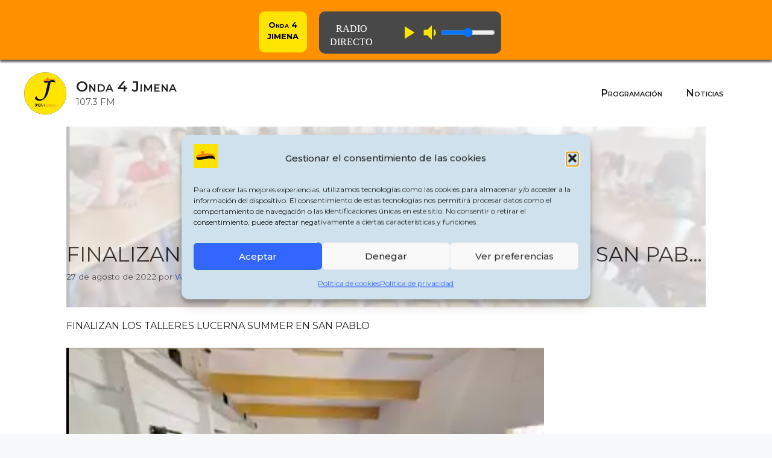

--- FILE ---
content_type: text/html; charset=UTF-8
request_url: https://onda4jimena.es/finalizan-los-talleres-lucerna-summer-en-san-pablo-ayer-viernes-fue-el-ultimo-dia-de-una-gran-variedad-de-talleres-que-se-han-venido-desarrollado-durante-el-mes-de-agosto-en-san-pablo-de-buceite-una/
body_size: 23726
content:
<!DOCTYPE html>
<html lang="es">
<head>
	<meta charset="UTF-8">
	<meta name='robots' content='index, follow, max-image-preview:large, max-snippet:-1, max-video-preview:-1' />
	<style>img:is([sizes="auto" i], [sizes^="auto," i]) { contain-intrinsic-size: 3000px 1500px }</style>
	<meta name="viewport" content="width=device-width, initial-scale=1">
	<!-- This site is optimized with the Yoast SEO plugin v26.3 - https://yoast.com/wordpress/plugins/seo/ -->
	<title>FINALIZAN LOS TALLERES LUCERNA SUMMER EN SAN PABLO - Onda 4 Jimena</title>
	<link rel="canonical" href="https://onda4jimena.es/finalizan-los-talleres-lucerna-summer-en-san-pablo-ayer-viernes-fue-el-ultimo-dia-de-una-gran-variedad-de-talleres-que-se-han-venido-desarrollado-durante-el-mes-de-agosto-en-san-pablo-de-buceite-una/" />
	<meta property="og:locale" content="es_ES" />
	<meta property="og:type" content="article" />
	<meta property="og:title" content="FINALIZAN LOS TALLERES LUCERNA SUMMER EN SAN PABLO - Onda 4 Jimena" />
	<meta property="og:description" content="FINALIZAN LOS TALLERES LUCERNA SUMMER EN SAN PABLO Ayer viernes fue el último día de una gran variedad de talleres que se han venido desarrollado durante el mes de agosto en San Pablo de Buceite. Una aventura de la que han participado 55 niñ@s y 20 monitores. Una experiencia positiva para tod@s que ha aportado &#8230; Leer más" />
	<meta property="og:url" content="https://onda4jimena.es/finalizan-los-talleres-lucerna-summer-en-san-pablo-ayer-viernes-fue-el-ultimo-dia-de-una-gran-variedad-de-talleres-que-se-han-venido-desarrollado-durante-el-mes-de-agosto-en-san-pablo-de-buceite-una/" />
	<meta property="og:site_name" content="Onda 4 Jimena" />
	<meta property="article:publisher" content="https://www.facebook.com/onda4jimena/" />
	<meta property="article:published_time" content="2022-08-27T15:49:58+00:00" />
	<meta property="article:modified_time" content="2022-08-28T17:55:44+00:00" />
	<meta property="og:image" content="https://i0.wp.com/onda4jimena.es/wp-content/uploads/2022/08/LucernaSummer.png?fit=792%2C604&ssl=1" />
	<meta property="og:image:width" content="792" />
	<meta property="og:image:height" content="604" />
	<meta property="og:image:type" content="image/png" />
	<meta name="author" content="WebZap" />
	<meta name="twitter:card" content="summary_large_image" />
	<meta name="twitter:label1" content="Escrito por" />
	<meta name="twitter:data1" content="WebZap" />
	<script type="application/ld+json" class="yoast-schema-graph">{"@context":"https://schema.org","@graph":[{"@type":"Article","@id":"https://onda4jimena.es/finalizan-los-talleres-lucerna-summer-en-san-pablo-ayer-viernes-fue-el-ultimo-dia-de-una-gran-variedad-de-talleres-que-se-han-venido-desarrollado-durante-el-mes-de-agosto-en-san-pablo-de-buceite-una/#article","isPartOf":{"@id":"https://onda4jimena.es/finalizan-los-talleres-lucerna-summer-en-san-pablo-ayer-viernes-fue-el-ultimo-dia-de-una-gran-variedad-de-talleres-que-se-han-venido-desarrollado-durante-el-mes-de-agosto-en-san-pablo-de-buceite-una/"},"author":{"name":"WebZap","@id":"https://onda4jimena.es/#/schema/person/7257c637a93193d987e97d914e5b4167"},"headline":"FINALIZAN LOS TALLERES LUCERNA SUMMER EN SAN PABLO","datePublished":"2022-08-27T15:49:58+00:00","dateModified":"2022-08-28T17:55:44+00:00","mainEntityOfPage":{"@id":"https://onda4jimena.es/finalizan-los-talleres-lucerna-summer-en-san-pablo-ayer-viernes-fue-el-ultimo-dia-de-una-gran-variedad-de-talleres-que-se-han-venido-desarrollado-durante-el-mes-de-agosto-en-san-pablo-de-buceite-una/"},"wordCount":104,"commentCount":0,"publisher":{"@id":"https://onda4jimena.es/#organization"},"image":{"@id":"https://onda4jimena.es/finalizan-los-talleres-lucerna-summer-en-san-pablo-ayer-viernes-fue-el-ultimo-dia-de-una-gran-variedad-de-talleres-que-se-han-venido-desarrollado-durante-el-mes-de-agosto-en-san-pablo-de-buceite-una/#primaryimage"},"thumbnailUrl":"https://i0.wp.com/onda4jimena.es/wp-content/uploads/2022/08/LucernaSummer.png?fit=792%2C604&ssl=1","keywords":["zapier"],"articleSection":["Jimena de la Frontera"],"inLanguage":"es","potentialAction":[{"@type":"CommentAction","name":"Comment","target":["https://onda4jimena.es/finalizan-los-talleres-lucerna-summer-en-san-pablo-ayer-viernes-fue-el-ultimo-dia-de-una-gran-variedad-de-talleres-que-se-han-venido-desarrollado-durante-el-mes-de-agosto-en-san-pablo-de-buceite-una/#respond"]}]},{"@type":"WebPage","@id":"https://onda4jimena.es/finalizan-los-talleres-lucerna-summer-en-san-pablo-ayer-viernes-fue-el-ultimo-dia-de-una-gran-variedad-de-talleres-que-se-han-venido-desarrollado-durante-el-mes-de-agosto-en-san-pablo-de-buceite-una/","url":"https://onda4jimena.es/finalizan-los-talleres-lucerna-summer-en-san-pablo-ayer-viernes-fue-el-ultimo-dia-de-una-gran-variedad-de-talleres-que-se-han-venido-desarrollado-durante-el-mes-de-agosto-en-san-pablo-de-buceite-una/","name":"FINALIZAN LOS TALLERES LUCERNA SUMMER EN SAN PABLO - Onda 4 Jimena","isPartOf":{"@id":"https://onda4jimena.es/#website"},"primaryImageOfPage":{"@id":"https://onda4jimena.es/finalizan-los-talleres-lucerna-summer-en-san-pablo-ayer-viernes-fue-el-ultimo-dia-de-una-gran-variedad-de-talleres-que-se-han-venido-desarrollado-durante-el-mes-de-agosto-en-san-pablo-de-buceite-una/#primaryimage"},"image":{"@id":"https://onda4jimena.es/finalizan-los-talleres-lucerna-summer-en-san-pablo-ayer-viernes-fue-el-ultimo-dia-de-una-gran-variedad-de-talleres-que-se-han-venido-desarrollado-durante-el-mes-de-agosto-en-san-pablo-de-buceite-una/#primaryimage"},"thumbnailUrl":"https://i0.wp.com/onda4jimena.es/wp-content/uploads/2022/08/LucernaSummer.png?fit=792%2C604&ssl=1","datePublished":"2022-08-27T15:49:58+00:00","dateModified":"2022-08-28T17:55:44+00:00","breadcrumb":{"@id":"https://onda4jimena.es/finalizan-los-talleres-lucerna-summer-en-san-pablo-ayer-viernes-fue-el-ultimo-dia-de-una-gran-variedad-de-talleres-que-se-han-venido-desarrollado-durante-el-mes-de-agosto-en-san-pablo-de-buceite-una/#breadcrumb"},"inLanguage":"es","potentialAction":[{"@type":"ReadAction","target":["https://onda4jimena.es/finalizan-los-talleres-lucerna-summer-en-san-pablo-ayer-viernes-fue-el-ultimo-dia-de-una-gran-variedad-de-talleres-que-se-han-venido-desarrollado-durante-el-mes-de-agosto-en-san-pablo-de-buceite-una/"]}]},{"@type":"ImageObject","inLanguage":"es","@id":"https://onda4jimena.es/finalizan-los-talleres-lucerna-summer-en-san-pablo-ayer-viernes-fue-el-ultimo-dia-de-una-gran-variedad-de-talleres-que-se-han-venido-desarrollado-durante-el-mes-de-agosto-en-san-pablo-de-buceite-una/#primaryimage","url":"https://i0.wp.com/onda4jimena.es/wp-content/uploads/2022/08/LucernaSummer.png?fit=792%2C604&ssl=1","contentUrl":"https://i0.wp.com/onda4jimena.es/wp-content/uploads/2022/08/LucernaSummer.png?fit=792%2C604&ssl=1","width":792,"height":604,"caption":"Lucerna Summer"},{"@type":"BreadcrumbList","@id":"https://onda4jimena.es/finalizan-los-talleres-lucerna-summer-en-san-pablo-ayer-viernes-fue-el-ultimo-dia-de-una-gran-variedad-de-talleres-que-se-han-venido-desarrollado-durante-el-mes-de-agosto-en-san-pablo-de-buceite-una/#breadcrumb","itemListElement":[{"@type":"ListItem","position":1,"name":"Portada","item":"https://onda4jimena.es/"},{"@type":"ListItem","position":2,"name":"FINALIZAN LOS TALLERES LUCERNA SUMMER EN SAN PABLO"}]},{"@type":"WebSite","@id":"https://onda4jimena.es/#website","url":"https://onda4jimena.es/","name":"Onda 4 Jimena","description":"107.3 FM","publisher":{"@id":"https://onda4jimena.es/#organization"},"potentialAction":[{"@type":"SearchAction","target":{"@type":"EntryPoint","urlTemplate":"https://onda4jimena.es/?s={search_term_string}"},"query-input":{"@type":"PropertyValueSpecification","valueRequired":true,"valueName":"search_term_string"}}],"inLanguage":"es"},{"@type":"Organization","@id":"https://onda4jimena.es/#organization","name":"Onda 4 Jimena","url":"https://onda4jimena.es/","logo":{"@type":"ImageObject","inLanguage":"es","@id":"https://onda4jimena.es/#/schema/logo/image/","url":"https://i0.wp.com/onda4jimena.es/wp-content/uploads/2022/03/LogoVintage-100.jpg?fit=888%2C888&ssl=1","contentUrl":"https://i0.wp.com/onda4jimena.es/wp-content/uploads/2022/03/LogoVintage-100.jpg?fit=888%2C888&ssl=1","width":888,"height":888,"caption":"Onda 4 Jimena"},"image":{"@id":"https://onda4jimena.es/#/schema/logo/image/"},"sameAs":["https://www.facebook.com/onda4jimena/","https://www.instagram.com/onda4jimena/"]},{"@type":"Person","@id":"https://onda4jimena.es/#/schema/person/7257c637a93193d987e97d914e5b4167","name":"WebZap","image":{"@type":"ImageObject","inLanguage":"es","@id":"https://onda4jimena.es/#/schema/person/image/","url":"https://secure.gravatar.com/avatar/1e16f473a4b45adcb3e1918fbb20beab7a657594284d630b53855c4df761c16d?s=96&d=mm&r=g","contentUrl":"https://secure.gravatar.com/avatar/1e16f473a4b45adcb3e1918fbb20beab7a657594284d630b53855c4df761c16d?s=96&d=mm&r=g","caption":"WebZap"},"url":"https://onda4jimena.es/author/webauto/"}]}</script>
	<!-- / Yoast SEO plugin. -->


<link rel='dns-prefetch' href='//stats.wp.com' />
<link rel='dns-prefetch' href='//jetpack.wordpress.com' />
<link rel='dns-prefetch' href='//s0.wp.com' />
<link rel='dns-prefetch' href='//public-api.wordpress.com' />
<link rel='dns-prefetch' href='//0.gravatar.com' />
<link rel='dns-prefetch' href='//1.gravatar.com' />
<link rel='dns-prefetch' href='//2.gravatar.com' />
<link href='https://fonts.gstatic.com' crossorigin rel='preconnect' />
<link href='https://fonts.googleapis.com' crossorigin rel='preconnect' />
<link rel='preconnect' href='//i0.wp.com' />
<link rel="alternate" type="application/rss+xml" title="Onda 4 Jimena &raquo; Feed" href="https://onda4jimena.es/feed/" />
<link rel="alternate" type="application/rss+xml" title="Onda 4 Jimena &raquo; Feed de los comentarios" href="https://onda4jimena.es/comments/feed/" />
<link rel="alternate" type="application/rss+xml" title="Onda 4 Jimena &raquo; Comentario FINALIZAN LOS TALLERES LUCERNA SUMMER EN SAN PABLO del feed" href="https://onda4jimena.es/finalizan-los-talleres-lucerna-summer-en-san-pablo-ayer-viernes-fue-el-ultimo-dia-de-una-gran-variedad-de-talleres-que-se-han-venido-desarrollado-durante-el-mes-de-agosto-en-san-pablo-de-buceite-una/feed/" />
<script>
window._wpemojiSettings = {"baseUrl":"https:\/\/s.w.org\/images\/core\/emoji\/16.0.1\/72x72\/","ext":".png","svgUrl":"https:\/\/s.w.org\/images\/core\/emoji\/16.0.1\/svg\/","svgExt":".svg","source":{"concatemoji":"https:\/\/onda4jimena.es\/wp-includes\/js\/wp-emoji-release.min.js?ver=6.8.3"}};
/*! This file is auto-generated */
!function(s,n){var o,i,e;function c(e){try{var t={supportTests:e,timestamp:(new Date).valueOf()};sessionStorage.setItem(o,JSON.stringify(t))}catch(e){}}function p(e,t,n){e.clearRect(0,0,e.canvas.width,e.canvas.height),e.fillText(t,0,0);var t=new Uint32Array(e.getImageData(0,0,e.canvas.width,e.canvas.height).data),a=(e.clearRect(0,0,e.canvas.width,e.canvas.height),e.fillText(n,0,0),new Uint32Array(e.getImageData(0,0,e.canvas.width,e.canvas.height).data));return t.every(function(e,t){return e===a[t]})}function u(e,t){e.clearRect(0,0,e.canvas.width,e.canvas.height),e.fillText(t,0,0);for(var n=e.getImageData(16,16,1,1),a=0;a<n.data.length;a++)if(0!==n.data[a])return!1;return!0}function f(e,t,n,a){switch(t){case"flag":return n(e,"\ud83c\udff3\ufe0f\u200d\u26a7\ufe0f","\ud83c\udff3\ufe0f\u200b\u26a7\ufe0f")?!1:!n(e,"\ud83c\udde8\ud83c\uddf6","\ud83c\udde8\u200b\ud83c\uddf6")&&!n(e,"\ud83c\udff4\udb40\udc67\udb40\udc62\udb40\udc65\udb40\udc6e\udb40\udc67\udb40\udc7f","\ud83c\udff4\u200b\udb40\udc67\u200b\udb40\udc62\u200b\udb40\udc65\u200b\udb40\udc6e\u200b\udb40\udc67\u200b\udb40\udc7f");case"emoji":return!a(e,"\ud83e\udedf")}return!1}function g(e,t,n,a){var r="undefined"!=typeof WorkerGlobalScope&&self instanceof WorkerGlobalScope?new OffscreenCanvas(300,150):s.createElement("canvas"),o=r.getContext("2d",{willReadFrequently:!0}),i=(o.textBaseline="top",o.font="600 32px Arial",{});return e.forEach(function(e){i[e]=t(o,e,n,a)}),i}function t(e){var t=s.createElement("script");t.src=e,t.defer=!0,s.head.appendChild(t)}"undefined"!=typeof Promise&&(o="wpEmojiSettingsSupports",i=["flag","emoji"],n.supports={everything:!0,everythingExceptFlag:!0},e=new Promise(function(e){s.addEventListener("DOMContentLoaded",e,{once:!0})}),new Promise(function(t){var n=function(){try{var e=JSON.parse(sessionStorage.getItem(o));if("object"==typeof e&&"number"==typeof e.timestamp&&(new Date).valueOf()<e.timestamp+604800&&"object"==typeof e.supportTests)return e.supportTests}catch(e){}return null}();if(!n){if("undefined"!=typeof Worker&&"undefined"!=typeof OffscreenCanvas&&"undefined"!=typeof URL&&URL.createObjectURL&&"undefined"!=typeof Blob)try{var e="postMessage("+g.toString()+"("+[JSON.stringify(i),f.toString(),p.toString(),u.toString()].join(",")+"));",a=new Blob([e],{type:"text/javascript"}),r=new Worker(URL.createObjectURL(a),{name:"wpTestEmojiSupports"});return void(r.onmessage=function(e){c(n=e.data),r.terminate(),t(n)})}catch(e){}c(n=g(i,f,p,u))}t(n)}).then(function(e){for(var t in e)n.supports[t]=e[t],n.supports.everything=n.supports.everything&&n.supports[t],"flag"!==t&&(n.supports.everythingExceptFlag=n.supports.everythingExceptFlag&&n.supports[t]);n.supports.everythingExceptFlag=n.supports.everythingExceptFlag&&!n.supports.flag,n.DOMReady=!1,n.readyCallback=function(){n.DOMReady=!0}}).then(function(){return e}).then(function(){var e;n.supports.everything||(n.readyCallback(),(e=n.source||{}).concatemoji?t(e.concatemoji):e.wpemoji&&e.twemoji&&(t(e.twemoji),t(e.wpemoji)))}))}((window,document),window._wpemojiSettings);
</script>
<style id='wp-emoji-styles-inline-css'>

	img.wp-smiley, img.emoji {
		display: inline !important;
		border: none !important;
		box-shadow: none !important;
		height: 1em !important;
		width: 1em !important;
		margin: 0 0.07em !important;
		vertical-align: -0.1em !important;
		background: none !important;
		padding: 0 !important;
	}
</style>
<link rel='stylesheet' id='wp-block-library-css' href='https://onda4jimena.es/wp-includes/css/dist/block-library/style.min.css?ver=6.8.3' media='all' />
<style id='classic-theme-styles-inline-css'>
/*! This file is auto-generated */
.wp-block-button__link{color:#fff;background-color:#32373c;border-radius:9999px;box-shadow:none;text-decoration:none;padding:calc(.667em + 2px) calc(1.333em + 2px);font-size:1.125em}.wp-block-file__button{background:#32373c;color:#fff;text-decoration:none}
</style>
<link rel='stylesheet' id='mediaelement-css' href='https://onda4jimena.es/wp-includes/js/mediaelement/mediaelementplayer-legacy.min.css?ver=4.2.17' media='all' />
<link rel='stylesheet' id='wp-mediaelement-css' href='https://onda4jimena.es/wp-includes/js/mediaelement/wp-mediaelement.min.css?ver=6.8.3' media='all' />
<style id='jetpack-sharing-buttons-style-inline-css'>
.jetpack-sharing-buttons__services-list{display:flex;flex-direction:row;flex-wrap:wrap;gap:0;list-style-type:none;margin:5px;padding:0}.jetpack-sharing-buttons__services-list.has-small-icon-size{font-size:12px}.jetpack-sharing-buttons__services-list.has-normal-icon-size{font-size:16px}.jetpack-sharing-buttons__services-list.has-large-icon-size{font-size:24px}.jetpack-sharing-buttons__services-list.has-huge-icon-size{font-size:36px}@media print{.jetpack-sharing-buttons__services-list{display:none!important}}.editor-styles-wrapper .wp-block-jetpack-sharing-buttons{gap:0;padding-inline-start:0}ul.jetpack-sharing-buttons__services-list.has-background{padding:1.25em 2.375em}
</style>
<style id='global-styles-inline-css'>
:root{--wp--preset--aspect-ratio--square: 1;--wp--preset--aspect-ratio--4-3: 4/3;--wp--preset--aspect-ratio--3-4: 3/4;--wp--preset--aspect-ratio--3-2: 3/2;--wp--preset--aspect-ratio--2-3: 2/3;--wp--preset--aspect-ratio--16-9: 16/9;--wp--preset--aspect-ratio--9-16: 9/16;--wp--preset--color--black: #000000;--wp--preset--color--cyan-bluish-gray: #abb8c3;--wp--preset--color--white: #ffffff;--wp--preset--color--pale-pink: #f78da7;--wp--preset--color--vivid-red: #cf2e2e;--wp--preset--color--luminous-vivid-orange: #ff6900;--wp--preset--color--luminous-vivid-amber: #fcb900;--wp--preset--color--light-green-cyan: #7bdcb5;--wp--preset--color--vivid-green-cyan: #00d084;--wp--preset--color--pale-cyan-blue: #8ed1fc;--wp--preset--color--vivid-cyan-blue: #0693e3;--wp--preset--color--vivid-purple: #9b51e0;--wp--preset--color--contrast: var(--contrast);--wp--preset--color--contrast-2: var(--contrast-2);--wp--preset--color--contrast-3: var(--contrast-3);--wp--preset--color--base: var(--base);--wp--preset--color--base-2: var(--base-2);--wp--preset--color--base-3: var(--base-3);--wp--preset--color--accent: var(--accent);--wp--preset--color--naranja: var(--naranja);--wp--preset--gradient--vivid-cyan-blue-to-vivid-purple: linear-gradient(135deg,rgba(6,147,227,1) 0%,rgb(155,81,224) 100%);--wp--preset--gradient--light-green-cyan-to-vivid-green-cyan: linear-gradient(135deg,rgb(122,220,180) 0%,rgb(0,208,130) 100%);--wp--preset--gradient--luminous-vivid-amber-to-luminous-vivid-orange: linear-gradient(135deg,rgba(252,185,0,1) 0%,rgba(255,105,0,1) 100%);--wp--preset--gradient--luminous-vivid-orange-to-vivid-red: linear-gradient(135deg,rgba(255,105,0,1) 0%,rgb(207,46,46) 100%);--wp--preset--gradient--very-light-gray-to-cyan-bluish-gray: linear-gradient(135deg,rgb(238,238,238) 0%,rgb(169,184,195) 100%);--wp--preset--gradient--cool-to-warm-spectrum: linear-gradient(135deg,rgb(74,234,220) 0%,rgb(151,120,209) 20%,rgb(207,42,186) 40%,rgb(238,44,130) 60%,rgb(251,105,98) 80%,rgb(254,248,76) 100%);--wp--preset--gradient--blush-light-purple: linear-gradient(135deg,rgb(255,206,236) 0%,rgb(152,150,240) 100%);--wp--preset--gradient--blush-bordeaux: linear-gradient(135deg,rgb(254,205,165) 0%,rgb(254,45,45) 50%,rgb(107,0,62) 100%);--wp--preset--gradient--luminous-dusk: linear-gradient(135deg,rgb(255,203,112) 0%,rgb(199,81,192) 50%,rgb(65,88,208) 100%);--wp--preset--gradient--pale-ocean: linear-gradient(135deg,rgb(255,245,203) 0%,rgb(182,227,212) 50%,rgb(51,167,181) 100%);--wp--preset--gradient--electric-grass: linear-gradient(135deg,rgb(202,248,128) 0%,rgb(113,206,126) 100%);--wp--preset--gradient--midnight: linear-gradient(135deg,rgb(2,3,129) 0%,rgb(40,116,252) 100%);--wp--preset--font-size--small: 13px;--wp--preset--font-size--medium: 20px;--wp--preset--font-size--large: 36px;--wp--preset--font-size--x-large: 42px;--wp--preset--spacing--20: 0.44rem;--wp--preset--spacing--30: 0.67rem;--wp--preset--spacing--40: 1rem;--wp--preset--spacing--50: 1.5rem;--wp--preset--spacing--60: 2.25rem;--wp--preset--spacing--70: 3.38rem;--wp--preset--spacing--80: 5.06rem;--wp--preset--shadow--natural: 6px 6px 9px rgba(0, 0, 0, 0.2);--wp--preset--shadow--deep: 12px 12px 50px rgba(0, 0, 0, 0.4);--wp--preset--shadow--sharp: 6px 6px 0px rgba(0, 0, 0, 0.2);--wp--preset--shadow--outlined: 6px 6px 0px -3px rgba(255, 255, 255, 1), 6px 6px rgba(0, 0, 0, 1);--wp--preset--shadow--crisp: 6px 6px 0px rgba(0, 0, 0, 1);}:where(.is-layout-flex){gap: 0.5em;}:where(.is-layout-grid){gap: 0.5em;}body .is-layout-flex{display: flex;}.is-layout-flex{flex-wrap: wrap;align-items: center;}.is-layout-flex > :is(*, div){margin: 0;}body .is-layout-grid{display: grid;}.is-layout-grid > :is(*, div){margin: 0;}:where(.wp-block-columns.is-layout-flex){gap: 2em;}:where(.wp-block-columns.is-layout-grid){gap: 2em;}:where(.wp-block-post-template.is-layout-flex){gap: 1.25em;}:where(.wp-block-post-template.is-layout-grid){gap: 1.25em;}.has-black-color{color: var(--wp--preset--color--black) !important;}.has-cyan-bluish-gray-color{color: var(--wp--preset--color--cyan-bluish-gray) !important;}.has-white-color{color: var(--wp--preset--color--white) !important;}.has-pale-pink-color{color: var(--wp--preset--color--pale-pink) !important;}.has-vivid-red-color{color: var(--wp--preset--color--vivid-red) !important;}.has-luminous-vivid-orange-color{color: var(--wp--preset--color--luminous-vivid-orange) !important;}.has-luminous-vivid-amber-color{color: var(--wp--preset--color--luminous-vivid-amber) !important;}.has-light-green-cyan-color{color: var(--wp--preset--color--light-green-cyan) !important;}.has-vivid-green-cyan-color{color: var(--wp--preset--color--vivid-green-cyan) !important;}.has-pale-cyan-blue-color{color: var(--wp--preset--color--pale-cyan-blue) !important;}.has-vivid-cyan-blue-color{color: var(--wp--preset--color--vivid-cyan-blue) !important;}.has-vivid-purple-color{color: var(--wp--preset--color--vivid-purple) !important;}.has-black-background-color{background-color: var(--wp--preset--color--black) !important;}.has-cyan-bluish-gray-background-color{background-color: var(--wp--preset--color--cyan-bluish-gray) !important;}.has-white-background-color{background-color: var(--wp--preset--color--white) !important;}.has-pale-pink-background-color{background-color: var(--wp--preset--color--pale-pink) !important;}.has-vivid-red-background-color{background-color: var(--wp--preset--color--vivid-red) !important;}.has-luminous-vivid-orange-background-color{background-color: var(--wp--preset--color--luminous-vivid-orange) !important;}.has-luminous-vivid-amber-background-color{background-color: var(--wp--preset--color--luminous-vivid-amber) !important;}.has-light-green-cyan-background-color{background-color: var(--wp--preset--color--light-green-cyan) !important;}.has-vivid-green-cyan-background-color{background-color: var(--wp--preset--color--vivid-green-cyan) !important;}.has-pale-cyan-blue-background-color{background-color: var(--wp--preset--color--pale-cyan-blue) !important;}.has-vivid-cyan-blue-background-color{background-color: var(--wp--preset--color--vivid-cyan-blue) !important;}.has-vivid-purple-background-color{background-color: var(--wp--preset--color--vivid-purple) !important;}.has-black-border-color{border-color: var(--wp--preset--color--black) !important;}.has-cyan-bluish-gray-border-color{border-color: var(--wp--preset--color--cyan-bluish-gray) !important;}.has-white-border-color{border-color: var(--wp--preset--color--white) !important;}.has-pale-pink-border-color{border-color: var(--wp--preset--color--pale-pink) !important;}.has-vivid-red-border-color{border-color: var(--wp--preset--color--vivid-red) !important;}.has-luminous-vivid-orange-border-color{border-color: var(--wp--preset--color--luminous-vivid-orange) !important;}.has-luminous-vivid-amber-border-color{border-color: var(--wp--preset--color--luminous-vivid-amber) !important;}.has-light-green-cyan-border-color{border-color: var(--wp--preset--color--light-green-cyan) !important;}.has-vivid-green-cyan-border-color{border-color: var(--wp--preset--color--vivid-green-cyan) !important;}.has-pale-cyan-blue-border-color{border-color: var(--wp--preset--color--pale-cyan-blue) !important;}.has-vivid-cyan-blue-border-color{border-color: var(--wp--preset--color--vivid-cyan-blue) !important;}.has-vivid-purple-border-color{border-color: var(--wp--preset--color--vivid-purple) !important;}.has-vivid-cyan-blue-to-vivid-purple-gradient-background{background: var(--wp--preset--gradient--vivid-cyan-blue-to-vivid-purple) !important;}.has-light-green-cyan-to-vivid-green-cyan-gradient-background{background: var(--wp--preset--gradient--light-green-cyan-to-vivid-green-cyan) !important;}.has-luminous-vivid-amber-to-luminous-vivid-orange-gradient-background{background: var(--wp--preset--gradient--luminous-vivid-amber-to-luminous-vivid-orange) !important;}.has-luminous-vivid-orange-to-vivid-red-gradient-background{background: var(--wp--preset--gradient--luminous-vivid-orange-to-vivid-red) !important;}.has-very-light-gray-to-cyan-bluish-gray-gradient-background{background: var(--wp--preset--gradient--very-light-gray-to-cyan-bluish-gray) !important;}.has-cool-to-warm-spectrum-gradient-background{background: var(--wp--preset--gradient--cool-to-warm-spectrum) !important;}.has-blush-light-purple-gradient-background{background: var(--wp--preset--gradient--blush-light-purple) !important;}.has-blush-bordeaux-gradient-background{background: var(--wp--preset--gradient--blush-bordeaux) !important;}.has-luminous-dusk-gradient-background{background: var(--wp--preset--gradient--luminous-dusk) !important;}.has-pale-ocean-gradient-background{background: var(--wp--preset--gradient--pale-ocean) !important;}.has-electric-grass-gradient-background{background: var(--wp--preset--gradient--electric-grass) !important;}.has-midnight-gradient-background{background: var(--wp--preset--gradient--midnight) !important;}.has-small-font-size{font-size: var(--wp--preset--font-size--small) !important;}.has-medium-font-size{font-size: var(--wp--preset--font-size--medium) !important;}.has-large-font-size{font-size: var(--wp--preset--font-size--large) !important;}.has-x-large-font-size{font-size: var(--wp--preset--font-size--x-large) !important;}
:where(.wp-block-post-template.is-layout-flex){gap: 1.25em;}:where(.wp-block-post-template.is-layout-grid){gap: 1.25em;}
:where(.wp-block-columns.is-layout-flex){gap: 2em;}:where(.wp-block-columns.is-layout-grid){gap: 2em;}
:root :where(.wp-block-pullquote){font-size: 1.5em;line-height: 1.6;}
</style>
<link rel='stylesheet' id='cmplz-general-css' href='https://onda4jimena.es/wp-content/plugins/complianz-gdpr/assets/css/cookieblocker.min.css?ver=1763062067' media='all' />
<link rel='stylesheet' id='wppopups-base-css' href='https://onda4jimena.es/wp-content/plugins/wp-popups-lite/src/assets/css/wppopups-base.css?ver=2.2.0.3' media='all' />
<link rel='stylesheet' id='generate-comments-css' href='https://onda4jimena.es/wp-content/themes/generatepress/assets/css/components/comments.min.css?ver=3.6.0' media='all' />
<link rel='stylesheet' id='generate-widget-areas-css' href='https://onda4jimena.es/wp-content/themes/generatepress/assets/css/components/widget-areas.min.css?ver=3.6.0' media='all' />
<link rel='stylesheet' id='generate-style-css' href='https://onda4jimena.es/wp-content/themes/generatepress/assets/css/main.min.css?ver=3.6.0' media='all' />
<style id='generate-style-inline-css'>
body{background-color:var(--base-2);color:var(--contrast);}a{color:var(--accent);}a:hover, a:focus{text-decoration:underline;}.entry-title a, .site-branding a, a.button, .wp-block-button__link, .main-navigation a{text-decoration:none;}a:hover, a:focus, a:active{color:var(--contrast);}.grid-container{max-width:1060px;}.wp-block-group__inner-container{max-width:1060px;margin-left:auto;margin-right:auto;}.site-header .header-image{width:70px;}.generate-back-to-top{font-size:20px;border-radius:3px;position:fixed;bottom:30px;right:30px;line-height:40px;width:40px;text-align:center;z-index:10;transition:opacity 300ms ease-in-out;opacity:0.1;transform:translateY(1000px);}.generate-back-to-top__show{opacity:1;transform:translateY(0);}:root{--contrast:#222222;--contrast-2:#575760;--contrast-3:#b2b2be;--base:#f0f0f0;--base-2:#f7f8f9;--base-3:#ffffff;--accent:#3366ff;--naranja:#ff9100;}:root .has-contrast-color{color:var(--contrast);}:root .has-contrast-background-color{background-color:var(--contrast);}:root .has-contrast-2-color{color:var(--contrast-2);}:root .has-contrast-2-background-color{background-color:var(--contrast-2);}:root .has-contrast-3-color{color:var(--contrast-3);}:root .has-contrast-3-background-color{background-color:var(--contrast-3);}:root .has-base-color{color:var(--base);}:root .has-base-background-color{background-color:var(--base);}:root .has-base-2-color{color:var(--base-2);}:root .has-base-2-background-color{background-color:var(--base-2);}:root .has-base-3-color{color:var(--base-3);}:root .has-base-3-background-color{background-color:var(--base-3);}:root .has-accent-color{color:var(--accent);}:root .has-accent-background-color{background-color:var(--accent);}:root .has-naranja-color{color:var(--naranja);}:root .has-naranja-background-color{background-color:var(--naranja);}body, button, input, select, textarea{font-family:Montserrat, sans-serif;font-size:16px;}@media (max-width: 1024px){body, button, input, select, textarea{font-size:14px;}}@media (max-width:768px){body, button, input, select, textarea{font-size:12px;}}h1.entry-title{font-family:inherit;font-size:34px;}@media (max-width: 1024px){h1.entry-title{font-size:30px;}}@media (max-width:768px){h1.entry-title{font-size:18px;}}.top-bar{background-color:#636363;color:#ffffff;}.top-bar a{color:#ffffff;}.top-bar a:hover{color:#303030;}.site-header{background-color:var(--base-3);}.main-title a,.main-title a:hover{color:var(--contrast);}.site-description{color:var(--contrast-2);}.mobile-menu-control-wrapper .menu-toggle,.mobile-menu-control-wrapper .menu-toggle:hover,.mobile-menu-control-wrapper .menu-toggle:focus,.has-inline-mobile-toggle #site-navigation.toggled{background-color:rgba(0, 0, 0, 0.02);}.main-navigation,.main-navigation ul ul{background-color:var(--base-3);}.main-navigation .main-nav ul li a, .main-navigation .menu-toggle, .main-navigation .menu-bar-items{color:var(--contrast);}.main-navigation .main-nav ul li:not([class*="current-menu-"]):hover > a, .main-navigation .main-nav ul li:not([class*="current-menu-"]):focus > a, .main-navigation .main-nav ul li.sfHover:not([class*="current-menu-"]) > a, .main-navigation .menu-bar-item:hover > a, .main-navigation .menu-bar-item.sfHover > a{color:var(--accent);}button.menu-toggle:hover,button.menu-toggle:focus{color:var(--contrast);}.main-navigation .main-nav ul li[class*="current-menu-"] > a{color:var(--accent);}.navigation-search input[type="search"],.navigation-search input[type="search"]:active, .navigation-search input[type="search"]:focus, .main-navigation .main-nav ul li.search-item.active > a, .main-navigation .menu-bar-items .search-item.active > a{color:var(--accent);}.main-navigation ul ul{background-color:var(--base);}.separate-containers .inside-article, .separate-containers .comments-area, .separate-containers .page-header, .one-container .container, .separate-containers .paging-navigation, .inside-page-header{background-color:var(--base-3);}.entry-title a{color:var(--contrast);}.entry-title a:hover{color:var(--contrast-2);}.entry-meta{color:var(--contrast-2);}.sidebar .widget{background-color:var(--base-3);}.footer-widgets{background-color:var(--base-3);}.site-info{background-color:var(--base-3);}input[type="text"],input[type="email"],input[type="url"],input[type="password"],input[type="search"],input[type="tel"],input[type="number"],textarea,select{color:var(--contrast);background-color:var(--base-2);border-color:var(--base);}input[type="text"]:focus,input[type="email"]:focus,input[type="url"]:focus,input[type="password"]:focus,input[type="search"]:focus,input[type="tel"]:focus,input[type="number"]:focus,textarea:focus,select:focus{color:var(--contrast);background-color:var(--base-2);border-color:var(--contrast-3);}button,html input[type="button"],input[type="reset"],input[type="submit"],a.button,a.wp-block-button__link:not(.has-background){color:#ffffff;background-color:#55555e;}button:hover,html input[type="button"]:hover,input[type="reset"]:hover,input[type="submit"]:hover,a.button:hover,button:focus,html input[type="button"]:focus,input[type="reset"]:focus,input[type="submit"]:focus,a.button:focus,a.wp-block-button__link:not(.has-background):active,a.wp-block-button__link:not(.has-background):focus,a.wp-block-button__link:not(.has-background):hover{color:#ffffff;background-color:#3f4047;}a.generate-back-to-top{background-color:rgba( 0,0,0,0.4 );color:#ffffff;}a.generate-back-to-top:hover,a.generate-back-to-top:focus{background-color:rgba( 0,0,0,0.6 );color:#ffffff;}:root{--gp-search-modal-bg-color:var(--base-3);--gp-search-modal-text-color:var(--contrast);--gp-search-modal-overlay-bg-color:rgba(0,0,0,0.2);}@media (max-width:768px){.main-navigation .menu-bar-item:hover > a, .main-navigation .menu-bar-item.sfHover > a{background:none;color:var(--contrast);}}.nav-below-header .main-navigation .inside-navigation.grid-container, .nav-above-header .main-navigation .inside-navigation.grid-container{padding:0px 20px 0px 20px;}.site-main .wp-block-group__inner-container{padding:40px;}.separate-containers .paging-navigation{padding-top:20px;padding-bottom:20px;}.entry-content .alignwide, body:not(.no-sidebar) .entry-content .alignfull{margin-left:-40px;width:calc(100% + 80px);max-width:calc(100% + 80px);}.rtl .menu-item-has-children .dropdown-menu-toggle{padding-left:20px;}.rtl .main-navigation .main-nav ul li.menu-item-has-children > a{padding-right:20px;}@media (max-width:768px){.separate-containers .inside-article, .separate-containers .comments-area, .separate-containers .page-header, .separate-containers .paging-navigation, .one-container .site-content, .inside-page-header{padding:30px;}.site-main .wp-block-group__inner-container{padding:30px;}.inside-top-bar{padding-right:30px;padding-left:30px;}.inside-header{padding-right:30px;padding-left:30px;}.widget-area .widget{padding-top:30px;padding-right:30px;padding-bottom:30px;padding-left:30px;}.footer-widgets-container{padding-top:30px;padding-right:30px;padding-bottom:30px;padding-left:30px;}.inside-site-info{padding-right:30px;padding-left:30px;}.entry-content .alignwide, body:not(.no-sidebar) .entry-content .alignfull{margin-left:-30px;width:calc(100% + 60px);max-width:calc(100% + 60px);}.one-container .site-main .paging-navigation{margin-bottom:20px;}}/* End cached CSS */.is-right-sidebar{width:30%;}.is-left-sidebar{width:30%;}.site-content .content-area{width:100%;}@media (max-width:768px){.main-navigation .menu-toggle,.sidebar-nav-mobile:not(#sticky-placeholder){display:block;}.main-navigation ul,.gen-sidebar-nav,.main-navigation:not(.slideout-navigation):not(.toggled) .main-nav > ul,.has-inline-mobile-toggle #site-navigation .inside-navigation > *:not(.navigation-search):not(.main-nav){display:none;}.nav-align-right .inside-navigation,.nav-align-center .inside-navigation{justify-content:space-between;}.has-inline-mobile-toggle .mobile-menu-control-wrapper{display:flex;flex-wrap:wrap;}.has-inline-mobile-toggle .inside-header{flex-direction:row;text-align:left;flex-wrap:wrap;}.has-inline-mobile-toggle .header-widget,.has-inline-mobile-toggle #site-navigation{flex-basis:100%;}.nav-float-left .has-inline-mobile-toggle #site-navigation{order:10;}}
.elementor-template-full-width .site-content{display:block;}
</style>
<link rel='stylesheet' id='generate-google-fonts-css' href='https://fonts.googleapis.com/css?family=Montserrat%3A100%2C100italic%2C200%2C200italic%2C300%2C300italic%2Cregular%2Citalic%2C500%2C500italic%2C600%2C600italic%2C700%2C700italic%2C800%2C800italic%2C900%2C900italic&#038;display=auto&#038;ver=3.6.0' media='all' />
<link rel='stylesheet' id='sharedaddy-css' href='https://onda4jimena.es/wp-content/plugins/jetpack/modules/sharedaddy/sharing.css?ver=15.2' media='all' />
<link rel='stylesheet' id='social-logos-css' href='https://onda4jimena.es/wp-content/plugins/jetpack/_inc/social-logos/social-logos.min.css?ver=15.2' media='all' />
<script src="https://onda4jimena.es/wp-includes/js/jquery/jquery.min.js?ver=3.7.1" id="jquery-core-js"></script>
<script src="https://onda4jimena.es/wp-includes/js/jquery/jquery-migrate.min.js?ver=3.4.1" id="jquery-migrate-js"></script>
<link rel="https://api.w.org/" href="https://onda4jimena.es/wp-json/" /><link rel="alternate" title="JSON" type="application/json" href="https://onda4jimena.es/wp-json/wp/v2/posts/3055" /><link rel="EditURI" type="application/rsd+xml" title="RSD" href="https://onda4jimena.es/xmlrpc.php?rsd" />
<meta name="generator" content="WordPress 6.8.3" />
<link rel='shortlink' href='https://onda4jimena.es/?p=3055' />
<link rel="alternate" title="oEmbed (JSON)" type="application/json+oembed" href="https://onda4jimena.es/wp-json/oembed/1.0/embed?url=https%3A%2F%2Fonda4jimena.es%[base64]%2F" />
<link rel="alternate" title="oEmbed (XML)" type="text/xml+oembed" href="https://onda4jimena.es/wp-json/oembed/1.0/embed?url=https%3A%2F%2Fonda4jimena.es%[base64]%2F&#038;format=xml" />
<!-- Global site tag (gtag.js) - Google Analytics -->
<script type="text/plain" data-service="google-analytics" data-category="statistics" async="" data-cmplz-data-cmplz-src="https://www.googletagmanager.com/gtag/js?id=G-0BJG7N8QV9"></script>
<script>
  window.dataLayer = window.dataLayer || [];
  function gtag(){dataLayer.push(arguments);}
  gtag('js', new Date());

  gtag('config', 'G-0BJG7N8QV9');
</script>
<!--Codigo para evitar hackeos -->
<meta http-equiv=”Content-Security-Policy” content=”upgrade-insecure-requests”>
<meta http-equiv="Content-Security-Policy" content="default-src 'none';
			script-src 'self'
			https://www.googletagmanager.com
			https://*.google-analytics.com
			https://stats.wp.com
			https://s0.wp.com					
			https://*.facebook.net
			http://*.facebook.com
			'unsafe-inline' 
			;
													
			media-src 'self' https://antares.dribbcast.com;
			img-src 'self'
			https://secure.gravatar.com
			https://* data:										
			https://www.jimenadelafrontera.es;
			
			style-src 'self' 
			https://fonts.googleapis.com 'unsafe-inline';
													
			style-src-elem 'self'
			https://s0.wp.com								
			https://fonts.googleapis.com 'unsafe-inline';
													
			font-src 'self'
			https://* data:
			https://fonts.gstatic.com
			https://secure.gravatar.com;

			frame-src 'self' 
			https://www.ivoox.com
			https://*.wordpress.com
			https://wordpress.com
			https://www.jetpack.com
			https://jetpack.wordpress.com
			https://widgets.wp.com
			https://*.facebook.net
			http://*.facebook.com
			https://ift.tt
			https://cadenajoven.es
			https://www.google.com/maps/;

			connect-src 
			https://www.google-analytics.com										
			'self' 
			;

			upgrade-insecure-requests; 
			block-all-mixed-content; "
		>
	<style>img#wpstats{display:none}</style>
					<style>.cmplz-hidden {
					display: none !important;
				}</style><link rel="pingback" href="https://onda4jimena.es/xmlrpc.php">
<meta name="generator" content="Elementor 3.33.0; features: e_font_icon_svg, additional_custom_breakpoints; settings: css_print_method-external, google_font-enabled, font_display-auto">
			<style>
				.e-con.e-parent:nth-of-type(n+4):not(.e-lazyloaded):not(.e-no-lazyload),
				.e-con.e-parent:nth-of-type(n+4):not(.e-lazyloaded):not(.e-no-lazyload) * {
					background-image: none !important;
				}
				@media screen and (max-height: 1024px) {
					.e-con.e-parent:nth-of-type(n+3):not(.e-lazyloaded):not(.e-no-lazyload),
					.e-con.e-parent:nth-of-type(n+3):not(.e-lazyloaded):not(.e-no-lazyload) * {
						background-image: none !important;
					}
				}
				@media screen and (max-height: 640px) {
					.e-con.e-parent:nth-of-type(n+2):not(.e-lazyloaded):not(.e-no-lazyload),
					.e-con.e-parent:nth-of-type(n+2):not(.e-lazyloaded):not(.e-no-lazyload) * {
						background-image: none !important;
					}
				}
			</style>
			<link rel="icon" href="https://i0.wp.com/onda4jimena.es/wp-content/uploads/2022/04/cropped-LogoCastillo512.png?fit=32%2C32&#038;ssl=1" sizes="32x32" />
<link rel="icon" href="https://i0.wp.com/onda4jimena.es/wp-content/uploads/2022/04/cropped-LogoCastillo512.png?fit=192%2C192&#038;ssl=1" sizes="192x192" />
<link rel="apple-touch-icon" href="https://i0.wp.com/onda4jimena.es/wp-content/uploads/2022/04/cropped-LogoCastillo512.png?fit=180%2C180&#038;ssl=1" />
<meta name="msapplication-TileImage" content="https://i0.wp.com/onda4jimena.es/wp-content/uploads/2022/04/cropped-LogoCastillo512.png?fit=270%2C270&#038;ssl=1" />
		<style id="wp-custom-css">
			
/* Reproductor en la top-bar*/
.top-bar {
	background-color:#ff9100;;
	color:black;
  margin-top:-11px;
	position: fixed;
    top: 0;
    left: 0;
    right: 0;
	z-index:999;
	-webkit-box-shadow: 0px 4px 3px rgba(50, 50, 50, 0.75);
	-moz-box-shadow: 0px 4px 3px rgba(50, 50, 50, 0.75);
	    box-shadow: 0px 4px 3px rgba(50, 50, 50, 0.75);
}
.site-header{
	margin-top: 100px;
}

.top-bar .inside-top-bar .widget{
	padding:0;
	/*Mas abajo se cambia para móviles que haya menos padding*/
}
/* Foto de la chica a ancho completo en grnade y oculte4 lo que se vea */
.grid-container{

	max-width:3000px;
}
.one-container .site-content{
	padding:0;
}
.elementor.elementor-1260{
	overflow:hidden;
}
/*Limitando para que el blog salga a la caja, y no a ancho completo o al que tiene el tema por defecto que es solo del 40% */
.site-content .content-area{
	width:90%
	margin:0 auto;
}
.is-left-sidebar{
	width:25%;
}
.is-right-sidebar{
	width:25%;
}

.single-post .entry-header,
.single-post .site-content{
    max-width: 1060px;
    margin-left: auto;
    margin-right: auto;
}

/* ancho mínimo de columnas */
.elementor-column.elementor-col-16, .elementor-column[data-col="16"]{
	width:100px;
}
.elementor-column {
	min-width:80px;
}

/* Formato del titulo de la web */

.main-title{
    font-size: 24px;
    font-family: inherit;
    font-weight:600;
    font-variant:small-caps;
}

.site-description{
		font-family:inherit;
}


/*Pie de página mío*/

.jp-current-time {
		display:none;
}
.copyright-bar {
    display: none;
}
.footer-bar {
	display: inline-block;
	width: 80%;
	/* border: 1px solid black; */
}
.inside-site-info{
	background-color: lightgoldenrodyellow;
}
/*ITEMS DEL MENU */
.menu-item a{
    font-size: 16px;
    font-family: inherit;
    font-weight:600;
    font-variant:small-caps;
}

/* TABLA PROGRAMACION */
.scrolleando{
		overflow-x: scroll;
/*  overflow-y: hidden;*/
		margin: 4px, 4px;
    padding: 10px;
		white-space:wrap;
}

.columna-dia{
		margin-bottom:0.5em;
		display:flex;
		flex-direction: row;
}

.nombre-programa{
		width:200px;	
		height:150px;
    flex: 0 0 auto;
		display:flex;
    align-items: center;
    justify-content:center;
    color: #000000;
		margin:1em;
		padding:1em;
		font-family: inherit;
}

/* Featured image en titulo, no en pages*/

.post-image .wp-post-image{
	width:50%;
	max-height:200px;
	object-fit:cover;
}
.featured-image .wp-post-image{
	opacity:0.25;
	width:100%;
	max-height:300px;
	object-fit:cover;
	margin-bottom:-140px;

}
.entry-meta .entry-title{
	
}

.inside-article .entry-meta{
	margin-bottom:60px;
}

.featured-image.page-header-image {
	display: none;
}

/*Menú hamburguesa en moviles se adapte bien al footer*/

/*
.main-navigation .main-nav ul li a {
	line-height: 40px;
}
*/
	/* SE ha añadido ms abajo para el caso de menús moviles*/
};

/* Ancho noticia individual*/

.inside-article{
	width:80%;
	margin: 0 auto;
	padding:0 auto;
}

.comments-area{
	width:80%;
	margin: 0 auto;
}

/* Mi player solo CSS*/


/* (A) MATERIAL ICONS */
.material-icons {
  font-size: 36px !important;
  color: #ffe401;
}
.sonando {
  font-family: inherit;
  font-size: 14px;
  color: white;
	font-variant:small-caps;
	padding-right:20px;
	max-width:120px;
}

/* (B) WRAPPER */
#aWrap {
	margin-top:10px;
  font-family: inherit;
  display: flex;
	flex-wrap:wrap;
  align-items: center;
  box-sizing: border-box;
  max-width: 350px;
	min-width:250px;
  padding: 10px;
  border-radius: 10px;
  background: #484848;
}
/*Botón amarilllo Onda 4 Directo*/
#aLive{
	float:left;
	border-radius: 10px;
  background: #ffe401;
  margin:0px 20px 0px 0px;
  padding: 13px 0 13px 0; 
  width: 80px;
  height: 68px;
	font-family: inherit;
	font-variant:small-caps;
	font-weight:bold;
  text-align: center;
  align-items: center;
}

#elPrograma{
	position:fixed;
	max-height:60px;
	width:120px;
	margin-top:5px;
}

@media (max-width: 768px){
	#aLive{
	display:none;
	}
	.material-icons {
		font-size: 22px !important;
	}
	#aWrap{
		padding: 4px;
	}
	.sonando{
		font-size: 10px;
		max-width:100px;
	}
	#elPrograma{
		width:80px;
	}
	#aPlay2{
	margin-left:80px !important;
}
	/*Esto es para cuando el repro esté en móviles */
.top-bar .inside-top-bar .widget{
	padding:0;
}
.site-header{
	margin-top: 70px;
}
	/* Esto es para el botón cookie consent en móviles */
	#cmplz-manage-consent .cmplz-manage-consent {
    display: unset!important;
  
}
} /* Cierre de tamaño movil */

#soloTexto {
/* Cuando he quitado el nombre del programa quité la animación del texto en fondo amarillo ONda4 Directo y lo cambié por Onda 4 Jimena
 * 	animation:blink 3s linear infinite;*/
}

@keyframes blink{
        0% {
          opacity: 0;
        }
	25%{
		opacity:0.4;
	}
        50% {
          opacity: .7;
        }
        100% {
          opacity: 1;
        }
}
/* (C) PLAY/PAUSE BUTTON */
#aPlay2, #aVolumeDown {
  padding:7px 0 0 0;
  margin: 0;
  background: 0;
  border: 0;
  cursor: pointer;
}
#aPlay2{
	margin-left:120px;
}
#aVolume2 {
	width:90px;
	
}
#aVolume2 .input{
	color: #ff9100;
	background-color:#ff9100;
	width:70px;
}
#aVolumeDown {
  align-items: right;
}


/* Thumbnail de las noticias centrado */

.post-grid-inner .post-grid-thumbnail {
    text-align: center;
}

/*Reproductor con js

.music-player-section{
    width: 100%;
    height: 100px;
    position: fixed;
    bottom: 0;
    left: 0;
    background: var(--alpha-color);
    backdrop-filter: blur(50px);
    transition: 1s;
}

.controls{
    position: relative;
    width: 80%;
    margin: auto;
    display: flex;
    justify-content: center;
    align-items: center;
    height: 60px;
    font-size: 30px;
}

.controls span{
    display: none;
    opacity: 0;
    transition: 1s;
}

.controls .main1 i{
    margin: 0 5px;
    display: none;
}

.controls .main1 i.active{
    display: inline;
}
.volume-slider{
    -webkit-appearance: none;
    width: 100px;
    height: 40px;
    position: absolute;
    right: -35px;
    bottom: 80px;
    transform: rotate(-90deg);
    border-radius: 20px;
    background: var(--alpha-color);
    overflow: hidden;
    opacity: 0;
    display: none;
}
*/
		</style>
		</head>

<body data-cmplz=1 class="wp-singular post-template-default single single-post postid-3055 single-format-standard wp-custom-logo wp-embed-responsive wp-theme-generatepress no-sidebar nav-float-right one-container header-aligned-left dropdown-hover featured-image-active elementor-default elementor-kit-48" itemtype="https://schema.org/Blog" itemscope>
	<script>
window.addEventListener('DOMContentLoaded', () => {
  // (A) AUDIO OBJECT + HTML CONTROLS
  var audio2 = document.getElementById("player2"),
  aPlay2 = document.getElementById("aPlay2"),
  aVolume2 = document.getElementById("aVolume2");
  var date = new Date();
  date.setTime(+ date + (1 * 24 * 60 * 60 * 1000)); // _days_ * hours/day * mins/hour * sec/min * ms/s (Change first number to change how many days cookie is valid for)

  if (document.cookie.indexOf("playing=") == -1) {
    // It does not, lets create it!
    // alert("NO encuentra la cookie");
    if (audio2.paused) {	
    	setCookie ("playing", "false", date.toGMTString() );
    }else {
		
		setCookie ("playing", "true", date.toGMTString() );
		var promise = audio2.play();
		if (promise !== undefined) {
  			promise.then(_ => {
    		// Autoplay started!
    		
 			 }).catch(error => {
    		// Autoplay not allowed!
    		// Mute video and try to play again
    		// 
    		// audio2.muted = true;
    	 	audio2.load();
    		audio2.play();
			alert ("Su navegador ha bloqueado el reproductor. Dele a Play para seguir escuchando ");
    		// Show something in the UI that the video is muted
  		});
		}
	}
  } else {
    //Check if playing cookie is set to true.
    if (getCookie("playing") == "true") {
        //It is, lets play!
        audio2.load();
        var promise = audio2.play();
		if (promise !== undefined) {
  		promise.then(_ => {
    		// Autoplay started!
  		}).catch(error => {
    		// Autoplay not allowed!
    		// Mute video and try to play again
    	// audio2.muted = true;
    	// audio2.play();
		alert ("Su navegador ha bloqueado el reproductor. Dele al Play para oír la radio");
    	});
	if (document.cookie.indexOf("volplayer=") != -1 ){
		audio2.volume = getCookie("volplayer");
		aVolume2.volume = audio2.volume;
		}
		}
	}
}
	// (B) PLAY & PAUSE
// (B1) CLICK TO PLAY/PAUSE
aPlay2.onclick = () => {
var date = new Date();
date.setTime(+ date + (1 * 24 * 60 * 60 * 1000));
  if (audio2.paused) {
	  audio2.load();
	  audio2.play();
	  audio2.volume = aVolume2.value;
	  
  }
  else {
	  audio2.pause(); 
  	  
  }
};
 
// (B2) SET PLAY/PAUSE ICON
audio2.onplay = () => { aPlayIco.innerHTML = "pause"; setCookie ("playing", "true", date.toGMTString() );};
audio2.onpause = () => { aPlayIco.innerHTML = "play_arrow"; setCookie ("playing", "false", date.toGMTString() );};
	// (D) VOLUME
aVolume2.onchange = () => {
	
  audio2.volume = aVolume2.value;
  var contenido = encodeURIComponent(aVolume2.value);
  setCookie("volplayer", contenido , date.toGMTString());
  aVolIco.innerHTML = (aVolume2.value==0 ? "volume_mute" : "volume_down");
};
});
	<!-- Funciones para leer y escribir cookies -->
function getCookie(name) {
    // getCookie function by Chirp Internet: www.chirp.com.au
    
    var re = new RegExp(name + "=([^;]+)");
    var value = re.exec(document.cookie);
    return value != null ? unescape(value[1]) : null;
}
function setCookie(name,value,exp){
	
	document.cookie = name + "=" + value + ";SameSite=Strict;expires=" + exp + "; path=/; domain:.onda4jimena.es";
}
</script>
<a class="screen-reader-text skip-link" href="#content" title="Saltar al contenido">Saltar al contenido</a>		<div class="top-bar top-bar-align-center">
			<div class="inside-top-bar">
				<aside id="block-17" class="widget inner-padding widget_block"><link rel="stylesheet" href="https://fonts.googleapis.com/icon?family=Material+Icons">
<audio id="player2"><source src="https://antares.dribbcast.com/proxy/onda4jimena?mp=/stream">Su navegador no soporta audio HTML5.</audio><p></p>
<div id="contenedor">
<div id="aLive"><span id="soloTexto">Onda 4 JIMENA</span></div>
<div id="aWrap">
<button id="aPlay2"><span id="aPlayIco" class="material-icons">
    play_arrow
  </span></button>
   <span id="aVolIco" class="material-icons">volume_down</span>
  <input id="aVolume2" type="range" min="0" max="1" value="0.5" step="0.05">
<iframe id="elPrograma" src="https://onda4jimena.es/actPrograma.php" title="Actualmente suena:">
</iframe>
</div>
</div></aside><aside id="block-16" class="widget inner-padding widget_block widget_text">
<p></p>
</aside>			</div>
		</div>
				<header class="site-header has-inline-mobile-toggle" id="masthead" aria-label="Sitio"  itemtype="https://schema.org/WPHeader" itemscope>
			<div class="inside-header grid-container">
				<div class="site-branding-container"><div class="site-logo">
					<a href="https://onda4jimena.es/" rel="home">
						<img fetchpriority="high"  class="header-image is-logo-image" alt="Onda 4 Jimena" src="https://i0.wp.com/onda4jimena.es/wp-content/uploads/2022/03/cropped-LogoVintage-100.jpg?fit=888%2C888&#038;ssl=1" srcset="https://i0.wp.com/onda4jimena.es/wp-content/uploads/2022/03/cropped-LogoVintage-100.jpg?fit=888%2C888&#038;ssl=1 1x, https://onda4jimena.es/wp-content/uploads/2022/03/LogoVintage-100.jpg 2x" width="888" height="888" />
					</a>
				</div><div class="site-branding">
						<p class="main-title" itemprop="headline">
					<a href="https://onda4jimena.es/" rel="home">Onda 4 Jimena</a>
				</p>
						<p class="site-description" itemprop="description">107.3 FM</p>
					</div></div>	<nav class="main-navigation mobile-menu-control-wrapper" id="mobile-menu-control-wrapper" aria-label="Cambiar a móvil">
				<button data-nav="site-navigation" class="menu-toggle" aria-controls="primary-menu" aria-expanded="false">
			<span class="gp-icon icon-menu-bars"><svg viewBox="0 0 512 512" aria-hidden="true" xmlns="http://www.w3.org/2000/svg" width="1em" height="1em"><path d="M0 96c0-13.255 10.745-24 24-24h464c13.255 0 24 10.745 24 24s-10.745 24-24 24H24c-13.255 0-24-10.745-24-24zm0 160c0-13.255 10.745-24 24-24h464c13.255 0 24 10.745 24 24s-10.745 24-24 24H24c-13.255 0-24-10.745-24-24zm0 160c0-13.255 10.745-24 24-24h464c13.255 0 24 10.745 24 24s-10.745 24-24 24H24c-13.255 0-24-10.745-24-24z" /></svg><svg viewBox="0 0 512 512" aria-hidden="true" xmlns="http://www.w3.org/2000/svg" width="1em" height="1em"><path d="M71.029 71.029c9.373-9.372 24.569-9.372 33.942 0L256 222.059l151.029-151.03c9.373-9.372 24.569-9.372 33.942 0 9.372 9.373 9.372 24.569 0 33.942L289.941 256l151.03 151.029c9.372 9.373 9.372 24.569 0 33.942-9.373 9.372-24.569 9.372-33.942 0L256 289.941l-151.029 151.03c-9.373 9.372-24.569 9.372-33.942 0-9.372-9.373-9.372-24.569 0-33.942L222.059 256 71.029 104.971c-9.372-9.373-9.372-24.569 0-33.942z" /></svg></span><span class="screen-reader-text">Menú</span>		</button>
	</nav>
			<nav class="main-navigation sub-menu-right" id="site-navigation" aria-label="Principal"  itemtype="https://schema.org/SiteNavigationElement" itemscope>
			<div class="inside-navigation grid-container">
								<button class="menu-toggle" aria-controls="primary-menu" aria-expanded="false">
					<span class="gp-icon icon-menu-bars"><svg viewBox="0 0 512 512" aria-hidden="true" xmlns="http://www.w3.org/2000/svg" width="1em" height="1em"><path d="M0 96c0-13.255 10.745-24 24-24h464c13.255 0 24 10.745 24 24s-10.745 24-24 24H24c-13.255 0-24-10.745-24-24zm0 160c0-13.255 10.745-24 24-24h464c13.255 0 24 10.745 24 24s-10.745 24-24 24H24c-13.255 0-24-10.745-24-24zm0 160c0-13.255 10.745-24 24-24h464c13.255 0 24 10.745 24 24s-10.745 24-24 24H24c-13.255 0-24-10.745-24-24z" /></svg><svg viewBox="0 0 512 512" aria-hidden="true" xmlns="http://www.w3.org/2000/svg" width="1em" height="1em"><path d="M71.029 71.029c9.373-9.372 24.569-9.372 33.942 0L256 222.059l151.029-151.03c9.373-9.372 24.569-9.372 33.942 0 9.372 9.373 9.372 24.569 0 33.942L289.941 256l151.03 151.029c9.372 9.373 9.372 24.569 0 33.942-9.373 9.372-24.569 9.372-33.942 0L256 289.941l-151.029 151.03c-9.373 9.372-24.569 9.372-33.942 0-9.372-9.373-9.372-24.569 0-33.942L222.059 256 71.029 104.971c-9.372-9.373-9.372-24.569 0-33.942z" /></svg></span><span class="mobile-menu">Menú</span>				</button>
				<div id="primary-menu" class="main-nav"><ul id="menu-inicial-sin-enlaces" class=" menu sf-menu"><li id="menu-item-1366" class="menu-item menu-item-type-post_type menu-item-object-page menu-item-1366"><a href="https://onda4jimena.es/programacion-onda-4/">Programación</a></li>
<li id="menu-item-1367" class="menu-item menu-item-type-post_type menu-item-object-page menu-item-1367"><a href="https://onda4jimena.es/noticias-jimena-de-la-frontera/">Noticias</a></li>
</ul></div>			</div>
		</nav>
					<div class="header-widget">
				<aside id="block-5" class="widget inner-padding widget_block widget_text">
<p></p>
</aside><aside id="block-8" class="widget inner-padding widget_block widget_text">
<p></p>
</aside>			</div>
						</div>
		</header>
		
	<div class="site grid-container container hfeed" id="page">
				<div class="site-content" id="content">
			
	<div class="content-area" id="primary">
		<main class="site-main" id="main">
			
<article id="post-3055" class="post-3055 post type-post status-publish format-standard has-post-thumbnail hentry category-jimena-de-la-frontera tag-zapier" itemtype="https://schema.org/CreativeWork" itemscope>
	<div class="inside-article">
				<div class="featured-image page-header-image-single grid-container grid-parent">
			<img width="792" height="604" src="https://i0.wp.com/onda4jimena.es/wp-content/uploads/2022/08/LucernaSummer.png?fit=792%2C604&amp;ssl=1" class="attachment-full size-full wp-post-image" alt="Lucerna Summer" itemprop="image" decoding="async" srcset="https://i0.wp.com/onda4jimena.es/wp-content/uploads/2022/08/LucernaSummer.png?w=792&amp;ssl=1 792w, https://i0.wp.com/onda4jimena.es/wp-content/uploads/2022/08/LucernaSummer.png?resize=300%2C229&amp;ssl=1 300w, https://i0.wp.com/onda4jimena.es/wp-content/uploads/2022/08/LucernaSummer.png?resize=768%2C586&amp;ssl=1 768w" sizes="(max-width: 792px) 100vw, 792px" />		</div>
					<header class="entry-header">
				<h1 class="entry-title" itemprop="headline"><div style="text-overflow: ellipsis; width=120px; white-space: nowrap; overflow: hidden;">FINALIZAN LOS TALLERES LUCERNA SUMMER EN SAN PABLO</div></h1>		<div class="entry-meta">
			<span class="posted-on"><time class="updated" datetime="2022-08-28T19:55:44+02:00" itemprop="dateModified">28 de agosto de 2022</time><time class="entry-date published" datetime="2022-08-27T17:49:58+02:00" itemprop="datePublished">27 de agosto de 2022</time></span> <span class="byline">por <span class="author vcard" itemprop="author" itemtype="https://schema.org/Person" itemscope><a class="url fn n" href="https://onda4jimena.es/author/webauto/" title="Ver todas las entradas de WebZap" rel="author" itemprop="url"><span class="author-name" itemprop="name">WebZap</span></a></span></span> 		</div>
					</header>
			
		<div class="entry-content" itemprop="text">
			<p>FINALIZAN LOS TALLERES LUCERNA SUMMER EN SAN PABLO</p>
<p><img data-recalc-dims="1" decoding="async" class="alignnone size-full wp-image-3075" src="https://i0.wp.com/onda4jimena.es/wp-content/uploads/2022/08/LucernaSummer.png?resize=792%2C604&#038;ssl=1" alt="Lucerna Summer" width="792" height="604" srcset="https://i0.wp.com/onda4jimena.es/wp-content/uploads/2022/08/LucernaSummer.png?w=792&amp;ssl=1 792w, https://i0.wp.com/onda4jimena.es/wp-content/uploads/2022/08/LucernaSummer.png?resize=300%2C229&amp;ssl=1 300w, https://i0.wp.com/onda4jimena.es/wp-content/uploads/2022/08/LucernaSummer.png?resize=768%2C586&amp;ssl=1 768w" sizes="(max-width: 792px) 100vw, 792px" /></p>
<p>Ayer viernes fue el último día de una gran variedad de talleres que se han venido desarrollado durante el mes de agosto en San Pablo de Buceite.</p>
<p>Una aventura de la que han participado 55 niñ@s y 20 monitores. Una experiencia positiva para tod@s que ha aportado diversión y aprendizaje.</p>
<p>Agradecimientos a todos los monitores que con su ingenio, creatividad y dedicación lo han hecho posible, y muchísimas gracias a tod@s los peques que han participado.</p>
<p>¡Ha sido maravilloso!</p>
<p>Mas fotos en  <a href=" http://www.facebook.com/pages/p/100857595155799">Facebook</a></p>
<div class="sharedaddy sd-sharing-enabled"><div class="robots-nocontent sd-block sd-social sd-social-icon-text sd-sharing"><h3 class="sd-title">Comparte esto:</h3><div class="sd-content"><ul><li class="share-twitter"><a rel="nofollow noopener noreferrer"
				data-shared="sharing-twitter-3055"
				class="share-twitter sd-button share-icon"
				href="https://onda4jimena.es/finalizan-los-talleres-lucerna-summer-en-san-pablo-ayer-viernes-fue-el-ultimo-dia-de-una-gran-variedad-de-talleres-que-se-han-venido-desarrollado-durante-el-mes-de-agosto-en-san-pablo-de-buceite-una/?share=twitter"
				target="_blank"
				aria-labelledby="sharing-twitter-3055"
				>
				<span id="sharing-twitter-3055" hidden>Haz clic para compartir en X (Se abre en una ventana nueva)</span>
				<span>X</span>
			</a></li><li class="share-facebook"><a rel="nofollow noopener noreferrer"
				data-shared="sharing-facebook-3055"
				class="share-facebook sd-button share-icon"
				href="https://onda4jimena.es/finalizan-los-talleres-lucerna-summer-en-san-pablo-ayer-viernes-fue-el-ultimo-dia-de-una-gran-variedad-de-talleres-que-se-han-venido-desarrollado-durante-el-mes-de-agosto-en-san-pablo-de-buceite-una/?share=facebook"
				target="_blank"
				aria-labelledby="sharing-facebook-3055"
				>
				<span id="sharing-facebook-3055" hidden>Haz clic para compartir en Facebook (Se abre en una ventana nueva)</span>
				<span>Facebook</span>
			</a></li><li class="share-jetpack-whatsapp"><a rel="nofollow noopener noreferrer"
				data-shared="sharing-whatsapp-3055"
				class="share-jetpack-whatsapp sd-button share-icon"
				href="https://onda4jimena.es/finalizan-los-talleres-lucerna-summer-en-san-pablo-ayer-viernes-fue-el-ultimo-dia-de-una-gran-variedad-de-talleres-que-se-han-venido-desarrollado-durante-el-mes-de-agosto-en-san-pablo-de-buceite-una/?share=jetpack-whatsapp"
				target="_blank"
				aria-labelledby="sharing-whatsapp-3055"
				>
				<span id="sharing-whatsapp-3055" hidden>Haz clic para compartir en WhatsApp (Se abre en una ventana nueva)</span>
				<span>WhatsApp</span>
			</a></li><li class="share-end"></li></ul></div></div></div>		</div>

				<footer class="entry-meta" aria-label="Meta de entradas">
			<span class="cat-links"><span class="gp-icon icon-categories"><svg viewBox="0 0 512 512" aria-hidden="true" xmlns="http://www.w3.org/2000/svg" width="1em" height="1em"><path d="M0 112c0-26.51 21.49-48 48-48h110.014a48 48 0 0143.592 27.907l12.349 26.791A16 16 0 00228.486 128H464c26.51 0 48 21.49 48 48v224c0 26.51-21.49 48-48 48H48c-26.51 0-48-21.49-48-48V112z" /></svg></span><span class="screen-reader-text">Categorías </span><a href="https://onda4jimena.es/category/jimena-de-la-frontera/" rel="category tag">Jimena de la Frontera</a></span> <span class="tags-links"><span class="gp-icon icon-tags"><svg viewBox="0 0 512 512" aria-hidden="true" xmlns="http://www.w3.org/2000/svg" width="1em" height="1em"><path d="M20 39.5c-8.836 0-16 7.163-16 16v176c0 4.243 1.686 8.313 4.687 11.314l224 224c6.248 6.248 16.378 6.248 22.626 0l176-176c6.244-6.244 6.25-16.364.013-22.615l-223.5-224A15.999 15.999 0 00196.5 39.5H20zm56 96c0-13.255 10.745-24 24-24s24 10.745 24 24-10.745 24-24 24-24-10.745-24-24z"/><path d="M259.515 43.015c4.686-4.687 12.284-4.687 16.97 0l228 228c4.686 4.686 4.686 12.284 0 16.97l-180 180c-4.686 4.687-12.284 4.687-16.97 0-4.686-4.686-4.686-12.284 0-16.97L479.029 279.5 259.515 59.985c-4.686-4.686-4.686-12.284 0-16.97z" /></svg></span><span class="screen-reader-text">Etiquetas </span><a href="https://onda4jimena.es/tag/zapier/" rel="tag">zapier</a></span> 		<nav id="nav-below" class="post-navigation" aria-label="Entradas">
			<div class="nav-previous"><span class="gp-icon icon-arrow-left"><svg viewBox="0 0 192 512" aria-hidden="true" xmlns="http://www.w3.org/2000/svg" width="1em" height="1em" fill-rule="evenodd" clip-rule="evenodd" stroke-linejoin="round" stroke-miterlimit="1.414"><path d="M178.425 138.212c0 2.265-1.133 4.813-2.832 6.512L64.276 256.001l111.317 111.277c1.7 1.7 2.832 4.247 2.832 6.513 0 2.265-1.133 4.813-2.832 6.512L161.43 394.46c-1.7 1.7-4.249 2.832-6.514 2.832-2.266 0-4.816-1.133-6.515-2.832L16.407 262.514c-1.699-1.7-2.832-4.248-2.832-6.513 0-2.265 1.133-4.813 2.832-6.512l131.994-131.947c1.7-1.699 4.249-2.831 6.515-2.831 2.265 0 4.815 1.132 6.514 2.831l14.163 14.157c1.7 1.7 2.832 3.965 2.832 6.513z" fill-rule="nonzero" /></svg></span><span class="prev"><a href="https://onda4jimena.es/noche-blanca-en-san-pablo-esta-noche-se-celebra-la-vi-noche-blanca-chiripena-a-partir-de-las-2130-h-amrnizada-por-el-grupo-aguamarina-y-dj-kfu-la-calle-real-se-viste-de-blanco-y-de-musica-ve/" rel="prev"><div style="text-overflow: ellipsis; width=120px; white-space: nowrap; overflow: hidden;">NOCHE BLANCA EN SAN PABLO</div></a></span></div><div class="nav-next"><span class="gp-icon icon-arrow-right"><svg viewBox="0 0 192 512" aria-hidden="true" xmlns="http://www.w3.org/2000/svg" width="1em" height="1em" fill-rule="evenodd" clip-rule="evenodd" stroke-linejoin="round" stroke-miterlimit="1.414"><path d="M178.425 256.001c0 2.266-1.133 4.815-2.832 6.515L43.599 394.509c-1.7 1.7-4.248 2.833-6.514 2.833s-4.816-1.133-6.515-2.833l-14.163-14.162c-1.699-1.7-2.832-3.966-2.832-6.515 0-2.266 1.133-4.815 2.832-6.515l111.317-111.316L16.407 144.685c-1.699-1.7-2.832-4.249-2.832-6.515s1.133-4.815 2.832-6.515l14.163-14.162c1.7-1.7 4.249-2.833 6.515-2.833s4.815 1.133 6.514 2.833l131.994 131.993c1.7 1.7 2.832 4.249 2.832 6.515z" fill-rule="nonzero" /></svg></span><span class="next"><a href="https://onda4jimena.es/vi-noche-blanca-de-san-pablo-de-buceite-%f0%9f%95%ba-buen-ambiente-en-la-c-real-de-san-pablo-de-buceite-via-facebook/" rel="next"><div style="text-overflow: ellipsis; width=120px; white-space: nowrap; overflow: hidden;">VI NOCHE BLANCA DE SAN PABLO DE BUCEITE</div></a></span></div>		</nav>
				</footer>
			</div>
</article>

			<div class="comments-area">
				<div id="comments">

	
		<div id="respond" class="comment-respond">
			<h3 id="reply-title" class="comment-reply-title">Deja un comentario<small><a rel="nofollow" id="cancel-comment-reply-link" href="/finalizan-los-talleres-lucerna-summer-en-san-pablo-ayer-viernes-fue-el-ultimo-dia-de-una-gran-variedad-de-talleres-que-se-han-venido-desarrollado-durante-el-mes-de-agosto-en-san-pablo-de-buceite-una/#respond" style="display:none;">Cancelar respuesta</a></small></h3>			<form id="commentform" class="comment-form">
				<iframe
					title="Formulario de comentarios"
					src="https://jetpack.wordpress.com/jetpack-comment/?blogid=209060937&#038;postid=3055&#038;comment_registration=0&#038;require_name_email=1&#038;stc_enabled=0&#038;stb_enabled=0&#038;show_avatars=1&#038;avatar_default=mystery&#038;greeting=Deja+un+comentario&#038;jetpack_comments_nonce=2e4edd6ed3&#038;greeting_reply=Responder+a+%25s&#038;color_scheme=light&#038;lang=es_ES&#038;jetpack_version=15.2&#038;iframe_unique_id=1&#038;show_cookie_consent=0&#038;has_cookie_consent=0&#038;is_current_user_subscribed=0&#038;token_key=%3Bnormal%3B&#038;sig=fece33f533511fc875faa6b77abcdcf2bd664ec2#parent=https%3A%2F%2Fonda4jimena.es%[base64]%2F"
											name="jetpack_remote_comment"
						style="width:100%; height: 430px; border:0;"
										class="jetpack_remote_comment"
					id="jetpack_remote_comment"
					sandbox="allow-same-origin allow-top-navigation allow-scripts allow-forms allow-popups"
				>
									</iframe>
									<!--[if !IE]><!-->
					<script>
						document.addEventListener('DOMContentLoaded', function () {
							var commentForms = document.getElementsByClassName('jetpack_remote_comment');
							for (var i = 0; i < commentForms.length; i++) {
								commentForms[i].allowTransparency = false;
								commentForms[i].scrolling = 'no';
							}
						});
					</script>
					<!--<![endif]-->
							</form>
		</div>

		
		<input type="hidden" name="comment_parent" id="comment_parent" value="" />

		<p class="akismet_comment_form_privacy_notice">Este sitio usa Akismet para reducir el spam. <a href="https://akismet.com/privacy/" target="_blank" rel="nofollow noopener"> Aprende cómo se procesan los datos de tus comentarios.</a></p>
</div><!-- #comments -->
			</div>

					</main>
	</div>

	
	</div>
</div>


<div class="site-footer footer-bar-active footer-bar-align-center">
			<footer class="site-info" aria-label="Sitio"  itemtype="https://schema.org/WPFooter" itemscope>
			<div class="inside-site-info">
						<div class="footer-bar">
			<aside id="block-11" class="widget inner-padding widget_block widget_text">
<p></p>
</aside><aside id="block-21" class="widget inner-padding widget_block"><div style="float:left;"><span>© 2022-25 Onda 4 Jimena. Diseño: <a rel="noreferrer noopener" href="https://pedrolgallego.es" target="_blank">Pedro L. Gallego</a></span></div></aside><aside id="block-22" class="widget inner-padding widget_block widget_text">
<p></p>
</aside>		</div>
						<div class="copyright-bar">
					<span class="copyright">&copy; 2025 Onda 4 Jimena</span> &bull; Creado con <a href="https://generatepress.com" itemprop="url">GeneratePress</a>				</div>
			</div>
		</footer>
		</div>

<a title="Volver arriba" aria-label="Volver arriba" rel="nofollow" href="#" class="generate-back-to-top" data-scroll-speed="400" data-start-scroll="300" role="button">
					<span class="gp-icon icon-arrow-up"><svg viewBox="0 0 330 512" aria-hidden="true" xmlns="http://www.w3.org/2000/svg" width="1em" height="1em" fill-rule="evenodd" clip-rule="evenodd" stroke-linejoin="round" stroke-miterlimit="1.414"><path d="M305.863 314.916c0 2.266-1.133 4.815-2.832 6.514l-14.157 14.163c-1.699 1.7-3.964 2.832-6.513 2.832-2.265 0-4.813-1.133-6.512-2.832L164.572 224.276 53.295 335.593c-1.699 1.7-4.247 2.832-6.512 2.832-2.265 0-4.814-1.133-6.513-2.832L26.113 321.43c-1.699-1.7-2.831-4.248-2.831-6.514s1.132-4.816 2.831-6.515L158.06 176.408c1.699-1.7 4.247-2.833 6.512-2.833 2.265 0 4.814 1.133 6.513 2.833L303.03 308.4c1.7 1.7 2.832 4.249 2.832 6.515z" fill-rule="nonzero" /></svg></span>
				</a><script type="speculationrules">
{"prefetch":[{"source":"document","where":{"and":[{"href_matches":"\/*"},{"not":{"href_matches":["\/wp-*.php","\/wp-admin\/*","\/wp-content\/uploads\/*","\/wp-content\/*","\/wp-content\/plugins\/*","\/wp-content\/themes\/generatepress\/*","\/*\\?(.+)"]}},{"not":{"selector_matches":"a[rel~=\"nofollow\"]"}},{"not":{"selector_matches":".no-prefetch, .no-prefetch a"}}]},"eagerness":"conservative"}]}
</script>

<!-- Consent Management powered by Complianz | GDPR/CCPA Cookie Consent https://wordpress.org/plugins/complianz-gdpr -->
<div id="cmplz-cookiebanner-container"><div class="cmplz-cookiebanner cmplz-hidden banner-1 bottom-right-view-preferences optin cmplz-center cmplz-categories-type-view-preferences" aria-modal="true" data-nosnippet="true" role="dialog" aria-live="polite" aria-labelledby="cmplz-header-1-optin" aria-describedby="cmplz-message-1-optin">
	<div class="cmplz-header">
		<div class="cmplz-logo"><img width="512" height="512" src="https://onda4jimena.es/wp-content/uploads/2022/04/cropped-LogoCastillo512.png" class="attachment-cmplz_banner_image size-cmplz_banner_image" alt="Onda 4 Jimena" decoding="async" srcset="https://i0.wp.com/onda4jimena.es/wp-content/uploads/2022/04/cropped-LogoCastillo512.png?w=512&amp;ssl=1 512w, https://i0.wp.com/onda4jimena.es/wp-content/uploads/2022/04/cropped-LogoCastillo512.png?resize=300%2C300&amp;ssl=1 300w, https://i0.wp.com/onda4jimena.es/wp-content/uploads/2022/04/cropped-LogoCastillo512.png?resize=150%2C150&amp;ssl=1 150w, https://i0.wp.com/onda4jimena.es/wp-content/uploads/2022/04/cropped-LogoCastillo512.png?resize=270%2C270&amp;ssl=1 270w, https://i0.wp.com/onda4jimena.es/wp-content/uploads/2022/04/cropped-LogoCastillo512.png?resize=192%2C192&amp;ssl=1 192w, https://i0.wp.com/onda4jimena.es/wp-content/uploads/2022/04/cropped-LogoCastillo512.png?resize=180%2C180&amp;ssl=1 180w, https://i0.wp.com/onda4jimena.es/wp-content/uploads/2022/04/cropped-LogoCastillo512.png?resize=32%2C32&amp;ssl=1 32w" sizes="(max-width: 512px) 100vw, 512px" /></div>
		<div class="cmplz-title" id="cmplz-header-1-optin">Gestionar el consentimiento de las cookies</div>
		<div class="cmplz-close" tabindex="0" role="button" aria-label="Cerrar ventana">
			<svg aria-hidden="true" focusable="false" data-prefix="fas" data-icon="times" class="svg-inline--fa fa-times fa-w-11" role="img" xmlns="http://www.w3.org/2000/svg" viewBox="0 0 352 512"><path fill="currentColor" d="M242.72 256l100.07-100.07c12.28-12.28 12.28-32.19 0-44.48l-22.24-22.24c-12.28-12.28-32.19-12.28-44.48 0L176 189.28 75.93 89.21c-12.28-12.28-32.19-12.28-44.48 0L9.21 111.45c-12.28 12.28-12.28 32.19 0 44.48L109.28 256 9.21 356.07c-12.28 12.28-12.28 32.19 0 44.48l22.24 22.24c12.28 12.28 32.2 12.28 44.48 0L176 322.72l100.07 100.07c12.28 12.28 32.2 12.28 44.48 0l22.24-22.24c12.28-12.28 12.28-32.19 0-44.48L242.72 256z"></path></svg>
		</div>
	</div>

	<div class="cmplz-divider cmplz-divider-header"></div>
	<div class="cmplz-body">
		<div class="cmplz-message" id="cmplz-message-1-optin">Para ofrecer las mejores experiencias, utilizamos tecnologías como las cookies para almacenar y/o acceder a la información del dispositivo. El consentimiento de estas tecnologías nos permitirá procesar datos como el comportamiento de navegación o las identificaciones únicas en este sitio. No consentir o retirar el consentimiento, puede afectar negativamente a ciertas características y funciones.</div>
		<!-- categories start -->
		<div class="cmplz-categories">
			<details class="cmplz-category cmplz-functional" >
				<summary>
						<span class="cmplz-category-header">
							<span class="cmplz-category-title">Funcional</span>
							<span class='cmplz-always-active'>
								<span class="cmplz-banner-checkbox">
									<input type="checkbox"
										   id="cmplz-functional-optin"
										   data-category="cmplz_functional"
										   class="cmplz-consent-checkbox cmplz-functional"
										   size="40"
										   value="1"/>
									<label class="cmplz-label" for="cmplz-functional-optin"><span class="screen-reader-text">Funcional</span></label>
								</span>
								Siempre activo							</span>
							<span class="cmplz-icon cmplz-open">
								<svg xmlns="http://www.w3.org/2000/svg" viewBox="0 0 448 512"  height="18" ><path d="M224 416c-8.188 0-16.38-3.125-22.62-9.375l-192-192c-12.5-12.5-12.5-32.75 0-45.25s32.75-12.5 45.25 0L224 338.8l169.4-169.4c12.5-12.5 32.75-12.5 45.25 0s12.5 32.75 0 45.25l-192 192C240.4 412.9 232.2 416 224 416z"/></svg>
							</span>
						</span>
				</summary>
				<div class="cmplz-description">
					<span class="cmplz-description-functional">El almacenamiento o acceso técnico es estrictamente necesario para el propósito legítimo de permitir el uso de un servicio específico explícitamente solicitado por el abonado o usuario, o con el único propósito de llevar a cabo la transmisión de una comunicación a través de una red de comunicaciones electrónicas.</span>
				</div>
			</details>

			<details class="cmplz-category cmplz-preferences" >
				<summary>
						<span class="cmplz-category-header">
							<span class="cmplz-category-title">Preferencias</span>
							<span class="cmplz-banner-checkbox">
								<input type="checkbox"
									   id="cmplz-preferences-optin"
									   data-category="cmplz_preferences"
									   class="cmplz-consent-checkbox cmplz-preferences"
									   size="40"
									   value="1"/>
								<label class="cmplz-label" for="cmplz-preferences-optin"><span class="screen-reader-text">Preferencias</span></label>
							</span>
							<span class="cmplz-icon cmplz-open">
								<svg xmlns="http://www.w3.org/2000/svg" viewBox="0 0 448 512"  height="18" ><path d="M224 416c-8.188 0-16.38-3.125-22.62-9.375l-192-192c-12.5-12.5-12.5-32.75 0-45.25s32.75-12.5 45.25 0L224 338.8l169.4-169.4c12.5-12.5 32.75-12.5 45.25 0s12.5 32.75 0 45.25l-192 192C240.4 412.9 232.2 416 224 416z"/></svg>
							</span>
						</span>
				</summary>
				<div class="cmplz-description">
					<span class="cmplz-description-preferences">El almacenamiento o acceso técnico es necesario para la finalidad legítima de almacenar preferencias no solicitadas por el abonado o usuario.</span>
				</div>
			</details>

			<details class="cmplz-category cmplz-statistics" >
				<summary>
						<span class="cmplz-category-header">
							<span class="cmplz-category-title">Estadísticas</span>
							<span class="cmplz-banner-checkbox">
								<input type="checkbox"
									   id="cmplz-statistics-optin"
									   data-category="cmplz_statistics"
									   class="cmplz-consent-checkbox cmplz-statistics"
									   size="40"
									   value="1"/>
								<label class="cmplz-label" for="cmplz-statistics-optin"><span class="screen-reader-text">Estadísticas</span></label>
							</span>
							<span class="cmplz-icon cmplz-open">
								<svg xmlns="http://www.w3.org/2000/svg" viewBox="0 0 448 512"  height="18" ><path d="M224 416c-8.188 0-16.38-3.125-22.62-9.375l-192-192c-12.5-12.5-12.5-32.75 0-45.25s32.75-12.5 45.25 0L224 338.8l169.4-169.4c12.5-12.5 32.75-12.5 45.25 0s12.5 32.75 0 45.25l-192 192C240.4 412.9 232.2 416 224 416z"/></svg>
							</span>
						</span>
				</summary>
				<div class="cmplz-description">
					<span class="cmplz-description-statistics">El almacenamiento o acceso técnico que es utilizado exclusivamente con fines estadísticos.</span>
					<span class="cmplz-description-statistics-anonymous">El almacenamiento o acceso técnico que se utiliza exclusivamente con fines estadísticos anónimos. Sin un requerimiento, el cumplimiento voluntario por parte de tu Proveedor de servicios de Internet, o los registros adicionales de un tercero, la información almacenada o recuperada sólo para este propósito no se puede utilizar para identificarte.</span>
				</div>
			</details>
			<details class="cmplz-category cmplz-marketing" >
				<summary>
						<span class="cmplz-category-header">
							<span class="cmplz-category-title">Marketing</span>
							<span class="cmplz-banner-checkbox">
								<input type="checkbox"
									   id="cmplz-marketing-optin"
									   data-category="cmplz_marketing"
									   class="cmplz-consent-checkbox cmplz-marketing"
									   size="40"
									   value="1"/>
								<label class="cmplz-label" for="cmplz-marketing-optin"><span class="screen-reader-text">Marketing</span></label>
							</span>
							<span class="cmplz-icon cmplz-open">
								<svg xmlns="http://www.w3.org/2000/svg" viewBox="0 0 448 512"  height="18" ><path d="M224 416c-8.188 0-16.38-3.125-22.62-9.375l-192-192c-12.5-12.5-12.5-32.75 0-45.25s32.75-12.5 45.25 0L224 338.8l169.4-169.4c12.5-12.5 32.75-12.5 45.25 0s12.5 32.75 0 45.25l-192 192C240.4 412.9 232.2 416 224 416z"/></svg>
							</span>
						</span>
				</summary>
				<div class="cmplz-description">
					<span class="cmplz-description-marketing">El almacenamiento o acceso técnico es necesario para crear perfiles de usuario para enviar publicidad, o para rastrear al usuario en una web o en varias web con fines de marketing similares.</span>
				</div>
			</details>
		</div><!-- categories end -->
			</div>

	<div class="cmplz-links cmplz-information">
		<ul>
			<li><a class="cmplz-link cmplz-manage-options cookie-statement" href="#" data-relative_url="#cmplz-manage-consent-container">Administrar opciones</a></li>
			<li><a class="cmplz-link cmplz-manage-third-parties cookie-statement" href="#" data-relative_url="#cmplz-cookies-overview">Gestionar los servicios</a></li>
			<li><a class="cmplz-link cmplz-manage-vendors tcf cookie-statement" href="#" data-relative_url="#cmplz-tcf-wrapper">Gestionar {vendor_count} proveedores</a></li>
			<li><a class="cmplz-link cmplz-external cmplz-read-more-purposes tcf" target="_blank" rel="noopener noreferrer nofollow" href="https://cookiedatabase.org/tcf/purposes/" aria-label="Read more about TCF purposes on Cookie Database">Leer más sobre estos propósitos</a></li>
		</ul>
			</div>

	<div class="cmplz-divider cmplz-footer"></div>

	<div class="cmplz-buttons">
		<button class="cmplz-btn cmplz-accept">Aceptar</button>
		<button class="cmplz-btn cmplz-deny">Denegar</button>
		<button class="cmplz-btn cmplz-view-preferences">Ver preferencias</button>
		<button class="cmplz-btn cmplz-save-preferences">Guardar preferencias</button>
		<a class="cmplz-btn cmplz-manage-options tcf cookie-statement" href="#" data-relative_url="#cmplz-manage-consent-container">Ver preferencias</a>
			</div>

	
	<div class="cmplz-documents cmplz-links">
		<ul>
			<li><a class="cmplz-link cookie-statement" href="#" data-relative_url="">{title}</a></li>
			<li><a class="cmplz-link privacy-statement" href="#" data-relative_url="">{title}</a></li>
			<li><a class="cmplz-link impressum" href="#" data-relative_url="">{title}</a></li>
		</ul>
			</div>
</div>
</div>
					<div id="cmplz-manage-consent" data-nosnippet="true"><button class="cmplz-btn cmplz-hidden cmplz-manage-consent manage-consent-1">Gestionar consentimiento</button>

</div><div class="wppopups-whole" style="display: none"></div><script id="generate-a11y">
!function(){"use strict";if("querySelector"in document&&"addEventListener"in window){var e=document.body;e.addEventListener("pointerdown",(function(){e.classList.add("using-mouse")}),{passive:!0}),e.addEventListener("keydown",(function(){e.classList.remove("using-mouse")}),{passive:!0})}}();
</script>
			<script>
				const lazyloadRunObserver = () => {
					const lazyloadBackgrounds = document.querySelectorAll( `.e-con.e-parent:not(.e-lazyloaded)` );
					const lazyloadBackgroundObserver = new IntersectionObserver( ( entries ) => {
						entries.forEach( ( entry ) => {
							if ( entry.isIntersecting ) {
								let lazyloadBackground = entry.target;
								if( lazyloadBackground ) {
									lazyloadBackground.classList.add( 'e-lazyloaded' );
								}
								lazyloadBackgroundObserver.unobserve( entry.target );
							}
						});
					}, { rootMargin: '200px 0px 200px 0px' } );
					lazyloadBackgrounds.forEach( ( lazyloadBackground ) => {
						lazyloadBackgroundObserver.observe( lazyloadBackground );
					} );
				};
				const events = [
					'DOMContentLoaded',
					'elementor/lazyload/observe',
				];
				events.forEach( ( event ) => {
					document.addEventListener( event, lazyloadRunObserver );
				} );
			</script>
			
	<script type="text/javascript">
		window.WPCOM_sharing_counts = {"https:\/\/onda4jimena.es\/finalizan-los-talleres-lucerna-summer-en-san-pablo-ayer-viernes-fue-el-ultimo-dia-de-una-gran-variedad-de-talleres-que-se-han-venido-desarrollado-durante-el-mes-de-agosto-en-san-pablo-de-buceite-una\/":3055};
	</script>
				<script src="https://onda4jimena.es/wp-includes/js/dist/hooks.min.js?ver=4d63a3d491d11ffd8ac6" id="wp-hooks-js"></script>
<script id="wppopups-js-extra">
var wppopups_vars = {"is_admin":"","ajax_url":"https:\/\/onda4jimena.es\/wp-admin\/admin-ajax.php","pid":"3055","is_front_page":"","is_blog_page":"","is_category":"","site_url":"https:\/\/onda4jimena.es","is_archive":"","is_search":"","is_singular":"1","is_preview":"","facebook":"","twitter":"","val_required":"This field is required.","val_url":"Please enter a valid URL.","val_email":"Please enter a valid email address.","val_number":"Please enter a valid number.","val_checklimit":"You have exceeded the number of allowed selections: {#}.","val_limit_characters":"{count} of {limit} max characters.","val_limit_words":"{count} of {limit} max words.","disable_form_reopen":"__return_false"};
</script>
<script src="https://onda4jimena.es/wp-content/plugins/wp-popups-lite/src/assets/js/wppopups.js?ver=2.2.0.3" id="wppopups-js"></script>
<!--[if lte IE 11]>
<script src="https://onda4jimena.es/wp-content/themes/generatepress/assets/js/classList.min.js?ver=3.6.0" id="generate-classlist-js"></script>
<![endif]-->
<script id="generate-menu-js-before">
var generatepressMenu = {"toggleOpenedSubMenus":true,"openSubMenuLabel":"Abrir el submen\u00fa","closeSubMenuLabel":"Cerrar el submen\u00fa"};
</script>
<script src="https://onda4jimena.es/wp-content/themes/generatepress/assets/js/menu.min.js?ver=3.6.0" id="generate-menu-js"></script>
<script id="generate-back-to-top-js-before">
var generatepressBackToTop = {"smooth":true};
</script>
<script src="https://onda4jimena.es/wp-content/themes/generatepress/assets/js/back-to-top.min.js?ver=3.6.0" id="generate-back-to-top-js"></script>
<script src="https://onda4jimena.es/wp-includes/js/comment-reply.min.js?ver=6.8.3" id="comment-reply-js" async data-wp-strategy="async"></script>
<script id="jetpack-stats-js-before">
_stq = window._stq || [];
_stq.push([ "view", JSON.parse("{\"v\":\"ext\",\"blog\":\"209060937\",\"post\":\"3055\",\"tz\":\"1\",\"srv\":\"onda4jimena.es\",\"j\":\"1:15.2\"}") ]);
_stq.push([ "clickTrackerInit", "209060937", "3055" ]);
</script>
<script type="text/plain" data-service="jetpack-statistics" data-category="statistics" data-cmplz-src="https://stats.wp.com/e-202548.js" id="jetpack-stats-js" defer data-wp-strategy="defer"></script>
<script id="cmplz-cookiebanner-js-extra">
var complianz = {"prefix":"cmplz_","user_banner_id":"1","set_cookies":[],"block_ajax_content":"","banner_version":"58","version":"7.4.3","store_consent":"","do_not_track_enabled":"","consenttype":"optin","region":"eu","geoip":"","dismiss_timeout":"","disable_cookiebanner":"","soft_cookiewall":"","dismiss_on_scroll":"","cookie_expiry":"365","url":"https:\/\/onda4jimena.es\/wp-json\/complianz\/v1\/","locale":"lang=es&locale=es_ES","set_cookies_on_root":"","cookie_domain":"","current_policy_id":"34","cookie_path":"\/","categories":{"statistics":"estad\u00edsticas","marketing":"m\u00e1rketing"},"tcf_active":"","placeholdertext":"Haz clic para aceptar cookies de marketing y permitir este contenido","css_file":"https:\/\/onda4jimena.es\/wp-content\/uploads\/complianz\/css\/banner-{banner_id}-{type}.css?v=58","page_links":{"eu":{"cookie-statement":{"title":"Pol\u00edtica de cookies ","url":"https:\/\/onda4jimena.es\/politica-de-cookies-ue\/"},"privacy-statement":{"title":"Pol\u00edtica de privacidad","url":"https:\/\/onda4jimena.es\/politica-privacidad\/"}}},"tm_categories":"","forceEnableStats":"","preview":"","clean_cookies":"","aria_label":"Haz clic para aceptar cookies de marketing y permitir este contenido"};
</script>
<script defer src="https://onda4jimena.es/wp-content/plugins/complianz-gdpr/cookiebanner/js/complianz.min.js?ver=1763062069" id="cmplz-cookiebanner-js"></script>
<script id="cmplz-cookiebanner-js-after">
		if ('undefined' != typeof window.jQuery) {
			jQuery(document).ready(function ($) {
				$(document).on('elementor/popup/show', () => {
					let rev_cats = cmplz_categories.reverse();
					for (let key in rev_cats) {
						if (rev_cats.hasOwnProperty(key)) {
							let category = cmplz_categories[key];
							if (cmplz_has_consent(category)) {
								document.querySelectorAll('[data-category="' + category + '"]').forEach(obj => {
									cmplz_remove_placeholder(obj);
								});
							}
						}
					}

					let services = cmplz_get_services_on_page();
					for (let key in services) {
						if (services.hasOwnProperty(key)) {
							let service = services[key].service;
							let category = services[key].category;
							if (cmplz_has_service_consent(service, category)) {
								document.querySelectorAll('[data-service="' + service + '"]').forEach(obj => {
									cmplz_remove_placeholder(obj);
								});
							}
						}
					}
				});
			});
		}
    
    
		
			document.addEventListener("cmplz_enable_category", function(consentData) {
				var category = consentData.detail.category;
				var services = consentData.detail.services;
				var blockedContentContainers = [];
				let selectorVideo = '.cmplz-elementor-widget-video-playlist[data-category="'+category+'"],.elementor-widget-video[data-category="'+category+'"]';
				let selectorGeneric = '[data-cmplz-elementor-href][data-category="'+category+'"]';
				for (var skey in services) {
					if (services.hasOwnProperty(skey)) {
						let service = skey;
						selectorVideo +=',.cmplz-elementor-widget-video-playlist[data-service="'+service+'"],.elementor-widget-video[data-service="'+service+'"]';
						selectorGeneric +=',[data-cmplz-elementor-href][data-service="'+service+'"]';
					}
				}
				document.querySelectorAll(selectorVideo).forEach(obj => {
					let elementService = obj.getAttribute('data-service');
					if ( cmplz_is_service_denied(elementService) ) {
						return;
					}
					if (obj.classList.contains('cmplz-elementor-activated')) return;
					obj.classList.add('cmplz-elementor-activated');

					if ( obj.hasAttribute('data-cmplz_elementor_widget_type') ){
						let attr = obj.getAttribute('data-cmplz_elementor_widget_type');
						obj.classList.removeAttribute('data-cmplz_elementor_widget_type');
						obj.classList.setAttribute('data-widget_type', attr);
					}
					if (obj.classList.contains('cmplz-elementor-widget-video-playlist')) {
						obj.classList.remove('cmplz-elementor-widget-video-playlist');
						obj.classList.add('elementor-widget-video-playlist');
					}
					obj.setAttribute('data-settings', obj.getAttribute('data-cmplz-elementor-settings'));
					blockedContentContainers.push(obj);
				});

				document.querySelectorAll(selectorGeneric).forEach(obj => {
					let elementService = obj.getAttribute('data-service');
					if ( cmplz_is_service_denied(elementService) ) {
						return;
					}
					if (obj.classList.contains('cmplz-elementor-activated')) return;

					if (obj.classList.contains('cmplz-fb-video')) {
						obj.classList.remove('cmplz-fb-video');
						obj.classList.add('fb-video');
					}

					obj.classList.add('cmplz-elementor-activated');
					obj.setAttribute('data-href', obj.getAttribute('data-cmplz-elementor-href'));
					blockedContentContainers.push(obj.closest('.elementor-widget'));
				});

				/**
				 * Trigger the widgets in Elementor
				 */
				for (var key in blockedContentContainers) {
					if (blockedContentContainers.hasOwnProperty(key) && blockedContentContainers[key] !== undefined) {
						let blockedContentContainer = blockedContentContainers[key];
						if (elementorFrontend.elementsHandler) {
							elementorFrontend.elementsHandler.runReadyTrigger(blockedContentContainer)
						}
						var cssIndex = blockedContentContainer.getAttribute('data-placeholder_class_index');
						blockedContentContainer.classList.remove('cmplz-blocked-content-container');
						blockedContentContainer.classList.remove('cmplz-placeholder-' + cssIndex);
					}
				}

			});
		
		

	let cmplzBlockedContent = document.querySelector('.cmplz-blocked-content-notice');
	if ( cmplzBlockedContent) {
	        cmplzBlockedContent.addEventListener('click', function(event) {
            event.stopPropagation();
        });
	}
</script>
<script defer src="https://onda4jimena.es/wp-content/plugins/akismet/_inc/akismet-frontend.js?ver=1763062040" id="akismet-frontend-js"></script>
<script id="sharing-js-js-extra">
var sharing_js_options = {"lang":"es","counts":"1","is_stats_active":"1"};
</script>
<script src="https://onda4jimena.es/wp-content/plugins/jetpack/_inc/build/sharedaddy/sharing.min.js?ver=15.2" id="sharing-js-js"></script>
<script id="sharing-js-js-after">
var windowOpen;
			( function () {
				function matches( el, sel ) {
					return !! (
						el.matches && el.matches( sel ) ||
						el.msMatchesSelector && el.msMatchesSelector( sel )
					);
				}

				document.body.addEventListener( 'click', function ( event ) {
					if ( ! event.target ) {
						return;
					}

					var el;
					if ( matches( event.target, 'a.share-twitter' ) ) {
						el = event.target;
					} else if ( event.target.parentNode && matches( event.target.parentNode, 'a.share-twitter' ) ) {
						el = event.target.parentNode;
					}

					if ( el ) {
						event.preventDefault();

						// If there's another sharing window open, close it.
						if ( typeof windowOpen !== 'undefined' ) {
							windowOpen.close();
						}
						windowOpen = window.open( el.getAttribute( 'href' ), 'wpcomtwitter', 'menubar=1,resizable=1,width=600,height=350' );
						return false;
					}
				} );
			} )();
var windowOpen;
			( function () {
				function matches( el, sel ) {
					return !! (
						el.matches && el.matches( sel ) ||
						el.msMatchesSelector && el.msMatchesSelector( sel )
					);
				}

				document.body.addEventListener( 'click', function ( event ) {
					if ( ! event.target ) {
						return;
					}

					var el;
					if ( matches( event.target, 'a.share-facebook' ) ) {
						el = event.target;
					} else if ( event.target.parentNode && matches( event.target.parentNode, 'a.share-facebook' ) ) {
						el = event.target.parentNode;
					}

					if ( el ) {
						event.preventDefault();

						// If there's another sharing window open, close it.
						if ( typeof windowOpen !== 'undefined' ) {
							windowOpen.close();
						}
						windowOpen = window.open( el.getAttribute( 'href' ), 'wpcomfacebook', 'menubar=1,resizable=1,width=600,height=400' );
						return false;
					}
				} );
			} )();
</script>
				<script type="text/plain" data-service="google-analytics" data-category="statistics" async data-category="statistics"
						data-cmplz-src="https://www.googletagmanager.com/gtag/js?id=G-0BJG7N8QV9"></script><!-- Statistics script Complianz GDPR/CCPA -->
						<script type="text/plain"							data-category="statistics">window['gtag_enable_tcf_support'] = false;
window.dataLayer = window.dataLayer || [];
function gtag(){dataLayer.push(arguments);}
gtag('js', new Date());
gtag('config', 'G-0BJG7N8QV9', {
	cookie_flags:'secure;samesite=none',
	
});
</script>		<script type="text/javascript">
			(function () {
				const iframe = document.getElementById( 'jetpack_remote_comment' );
								const watchReply = function() {
					// Check addComment._Jetpack_moveForm to make sure we don't monkey-patch twice.
					if ( 'undefined' !== typeof addComment && ! addComment._Jetpack_moveForm ) {
						// Cache the Core function.
						addComment._Jetpack_moveForm = addComment.moveForm;
						const commentParent = document.getElementById( 'comment_parent' );
						const cancel = document.getElementById( 'cancel-comment-reply-link' );

						function tellFrameNewParent ( commentParentValue ) {
							const url = new URL( iframe.src );
							if ( commentParentValue ) {
								url.searchParams.set( 'replytocom', commentParentValue )
							} else {
								url.searchParams.delete( 'replytocom' );
							}
							if( iframe.src !== url.href ) {
								iframe.src = url.href;
							}
						};

						cancel.addEventListener( 'click', function () {
							tellFrameNewParent( false );
						} );

						addComment.moveForm = function ( _, parentId ) {
							tellFrameNewParent( parentId );
							return addComment._Jetpack_moveForm.apply( null, arguments );
						};
					}
				}
				document.addEventListener( 'DOMContentLoaded', watchReply );
				// In WP 6.4+, the script is loaded asynchronously, so we need to wait for it to load before we monkey-patch the functions it introduces.
				document.querySelector('#comment-reply-js')?.addEventListener( 'load', watchReply );

								
				const commentIframes = document.getElementsByClassName('jetpack_remote_comment');

				window.addEventListener('message', function(event) {
					if (event.origin !== 'https://jetpack.wordpress.com') {
						return;
					}

					if (!event?.data?.iframeUniqueId && !event?.data?.height) {
						return;
					}

					const eventDataUniqueId = event.data.iframeUniqueId;

					// Change height for the matching comment iframe
					for (let i = 0; i < commentIframes.length; i++) {
						const iframe = commentIframes[i];
						const url = new URL(iframe.src);
						const iframeUniqueIdParam = url.searchParams.get('iframe_unique_id');
						if (iframeUniqueIdParam == event.data.iframeUniqueId) {
							iframe.style.height = event.data.height + 'px';
							return;
						}
					}
				});
			})();
		</script>
		
</body>
</html>


--- FILE ---
content_type: text/html; charset=UTF-8
request_url: https://onda4jimena.es/actPrograma.php
body_size: 333
content:
<!doctype html>
<html>
<head>
<style>
.sonando {
    font-family: inherit;
    font-size: 1em;
    text-align:center;
    display:table-cell;
    line-height:1.4;
    color: white;
    font-variant: small-caps;
	animation: blink 3s steps(1, end) infinite;
}

@keyframes blink {
  	0% {
        opacity: 0;
    }
	12%{
        opacity: 1;
    }
}

body{
	line-height:15px;
	overflow:hidden;
}
@media (max-width: 119px) {

	 .sonando {
        font-size: 0.7em;
    }
    body{
		line-height:11px;
		margin-top:13px;
	}
}
</style>

</head>
<body>
<span class="sonando">RADIO<BR>DIRECTO</span>
</body>
</html>
